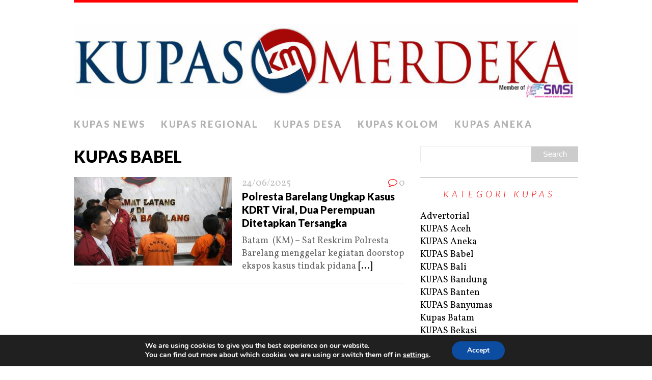

--- FILE ---
content_type: text/html; charset=UTF-8
request_url: https://www.kupasmerdeka.com/category/kupas-sumatera/kupas-babel/
body_size: 18180
content:
<!DOCTYPE html>
<html class="no-js" lang="en-GB">
<head>
<meta charset="UTF-8">
<meta name="viewport" content="width=device-width, initial-scale=1.0">
<link rel="profile" href="http://gmpg.org/xfn/11" />
<title>KUPAS Babel &#8211; KUPAS MERDEKA</title>
<meta name='robots' content='max-image-preview:large' />
	<style>img:is([sizes="auto" i], [sizes^="auto," i]) { contain-intrinsic-size: 3000px 1500px }</style>
	<link rel='dns-prefetch' href='//secure.gravatar.com' />
<link rel='dns-prefetch' href='//stats.wp.com' />
<link rel='dns-prefetch' href='//fonts.googleapis.com' />
<link rel='dns-prefetch' href='//v0.wordpress.com' />
<link rel='dns-prefetch' href='//widgets.wp.com' />
<link rel='dns-prefetch' href='//s0.wp.com' />
<link rel='dns-prefetch' href='//0.gravatar.com' />
<link rel='dns-prefetch' href='//1.gravatar.com' />
<link rel='dns-prefetch' href='//2.gravatar.com' />
<link rel="alternate" type="application/rss+xml" title="KUPAS MERDEKA &raquo; Feed" href="https://www.kupasmerdeka.com/feed/" />
<link rel="alternate" type="application/rss+xml" title="KUPAS MERDEKA &raquo; Comments Feed" href="https://www.kupasmerdeka.com/comments/feed/" />
<link rel="alternate" type="application/rss+xml" title="KUPAS MERDEKA &raquo; KUPAS Babel Category Feed" href="https://www.kupasmerdeka.com/category/kupas-sumatera/kupas-babel/feed/" />
<script type="text/javascript">
/* <![CDATA[ */
window._wpemojiSettings = {"baseUrl":"https:\/\/s.w.org\/images\/core\/emoji\/16.0.1\/72x72\/","ext":".png","svgUrl":"https:\/\/s.w.org\/images\/core\/emoji\/16.0.1\/svg\/","svgExt":".svg","source":{"concatemoji":"https:\/\/www.kupasmerdeka.com\/wp-includes\/js\/wp-emoji-release.min.js?ver=6.8.3"}};
/*! This file is auto-generated */
!function(s,n){var o,i,e;function c(e){try{var t={supportTests:e,timestamp:(new Date).valueOf()};sessionStorage.setItem(o,JSON.stringify(t))}catch(e){}}function p(e,t,n){e.clearRect(0,0,e.canvas.width,e.canvas.height),e.fillText(t,0,0);var t=new Uint32Array(e.getImageData(0,0,e.canvas.width,e.canvas.height).data),a=(e.clearRect(0,0,e.canvas.width,e.canvas.height),e.fillText(n,0,0),new Uint32Array(e.getImageData(0,0,e.canvas.width,e.canvas.height).data));return t.every(function(e,t){return e===a[t]})}function u(e,t){e.clearRect(0,0,e.canvas.width,e.canvas.height),e.fillText(t,0,0);for(var n=e.getImageData(16,16,1,1),a=0;a<n.data.length;a++)if(0!==n.data[a])return!1;return!0}function f(e,t,n,a){switch(t){case"flag":return n(e,"\ud83c\udff3\ufe0f\u200d\u26a7\ufe0f","\ud83c\udff3\ufe0f\u200b\u26a7\ufe0f")?!1:!n(e,"\ud83c\udde8\ud83c\uddf6","\ud83c\udde8\u200b\ud83c\uddf6")&&!n(e,"\ud83c\udff4\udb40\udc67\udb40\udc62\udb40\udc65\udb40\udc6e\udb40\udc67\udb40\udc7f","\ud83c\udff4\u200b\udb40\udc67\u200b\udb40\udc62\u200b\udb40\udc65\u200b\udb40\udc6e\u200b\udb40\udc67\u200b\udb40\udc7f");case"emoji":return!a(e,"\ud83e\udedf")}return!1}function g(e,t,n,a){var r="undefined"!=typeof WorkerGlobalScope&&self instanceof WorkerGlobalScope?new OffscreenCanvas(300,150):s.createElement("canvas"),o=r.getContext("2d",{willReadFrequently:!0}),i=(o.textBaseline="top",o.font="600 32px Arial",{});return e.forEach(function(e){i[e]=t(o,e,n,a)}),i}function t(e){var t=s.createElement("script");t.src=e,t.defer=!0,s.head.appendChild(t)}"undefined"!=typeof Promise&&(o="wpEmojiSettingsSupports",i=["flag","emoji"],n.supports={everything:!0,everythingExceptFlag:!0},e=new Promise(function(e){s.addEventListener("DOMContentLoaded",e,{once:!0})}),new Promise(function(t){var n=function(){try{var e=JSON.parse(sessionStorage.getItem(o));if("object"==typeof e&&"number"==typeof e.timestamp&&(new Date).valueOf()<e.timestamp+604800&&"object"==typeof e.supportTests)return e.supportTests}catch(e){}return null}();if(!n){if("undefined"!=typeof Worker&&"undefined"!=typeof OffscreenCanvas&&"undefined"!=typeof URL&&URL.createObjectURL&&"undefined"!=typeof Blob)try{var e="postMessage("+g.toString()+"("+[JSON.stringify(i),f.toString(),p.toString(),u.toString()].join(",")+"));",a=new Blob([e],{type:"text/javascript"}),r=new Worker(URL.createObjectURL(a),{name:"wpTestEmojiSupports"});return void(r.onmessage=function(e){c(n=e.data),r.terminate(),t(n)})}catch(e){}c(n=g(i,f,p,u))}t(n)}).then(function(e){for(var t in e)n.supports[t]=e[t],n.supports.everything=n.supports.everything&&n.supports[t],"flag"!==t&&(n.supports.everythingExceptFlag=n.supports.everythingExceptFlag&&n.supports[t]);n.supports.everythingExceptFlag=n.supports.everythingExceptFlag&&!n.supports.flag,n.DOMReady=!1,n.readyCallback=function(){n.DOMReady=!0}}).then(function(){return e}).then(function(){var e;n.supports.everything||(n.readyCallback(),(e=n.source||{}).concatemoji?t(e.concatemoji):e.wpemoji&&e.twemoji&&(t(e.twemoji),t(e.wpemoji)))}))}((window,document),window._wpemojiSettings);
/* ]]> */
</script>

<style id='wp-emoji-styles-inline-css' type='text/css'>

	img.wp-smiley, img.emoji {
		display: inline !important;
		border: none !important;
		box-shadow: none !important;
		height: 1em !important;
		width: 1em !important;
		margin: 0 0.07em !important;
		vertical-align: -0.1em !important;
		background: none !important;
		padding: 0 !important;
	}
</style>
<link rel='stylesheet' id='wp-block-library-css' href='https://www.kupasmerdeka.com/wp-includes/css/dist/block-library/style.min.css?ver=6.8.3' type='text/css' media='all' />
<style id='classic-theme-styles-inline-css' type='text/css'>
/*! This file is auto-generated */
.wp-block-button__link{color:#fff;background-color:#32373c;border-radius:9999px;box-shadow:none;text-decoration:none;padding:calc(.667em + 2px) calc(1.333em + 2px);font-size:1.125em}.wp-block-file__button{background:#32373c;color:#fff;text-decoration:none}
</style>
<style id='global-styles-inline-css' type='text/css'>
:root{--wp--preset--aspect-ratio--square: 1;--wp--preset--aspect-ratio--4-3: 4/3;--wp--preset--aspect-ratio--3-4: 3/4;--wp--preset--aspect-ratio--3-2: 3/2;--wp--preset--aspect-ratio--2-3: 2/3;--wp--preset--aspect-ratio--16-9: 16/9;--wp--preset--aspect-ratio--9-16: 9/16;--wp--preset--color--black: #000000;--wp--preset--color--cyan-bluish-gray: #abb8c3;--wp--preset--color--white: #ffffff;--wp--preset--color--pale-pink: #f78da7;--wp--preset--color--vivid-red: #cf2e2e;--wp--preset--color--luminous-vivid-orange: #ff6900;--wp--preset--color--luminous-vivid-amber: #fcb900;--wp--preset--color--light-green-cyan: #7bdcb5;--wp--preset--color--vivid-green-cyan: #00d084;--wp--preset--color--pale-cyan-blue: #8ed1fc;--wp--preset--color--vivid-cyan-blue: #0693e3;--wp--preset--color--vivid-purple: #9b51e0;--wp--preset--gradient--vivid-cyan-blue-to-vivid-purple: linear-gradient(135deg,rgba(6,147,227,1) 0%,rgb(155,81,224) 100%);--wp--preset--gradient--light-green-cyan-to-vivid-green-cyan: linear-gradient(135deg,rgb(122,220,180) 0%,rgb(0,208,130) 100%);--wp--preset--gradient--luminous-vivid-amber-to-luminous-vivid-orange: linear-gradient(135deg,rgba(252,185,0,1) 0%,rgba(255,105,0,1) 100%);--wp--preset--gradient--luminous-vivid-orange-to-vivid-red: linear-gradient(135deg,rgba(255,105,0,1) 0%,rgb(207,46,46) 100%);--wp--preset--gradient--very-light-gray-to-cyan-bluish-gray: linear-gradient(135deg,rgb(238,238,238) 0%,rgb(169,184,195) 100%);--wp--preset--gradient--cool-to-warm-spectrum: linear-gradient(135deg,rgb(74,234,220) 0%,rgb(151,120,209) 20%,rgb(207,42,186) 40%,rgb(238,44,130) 60%,rgb(251,105,98) 80%,rgb(254,248,76) 100%);--wp--preset--gradient--blush-light-purple: linear-gradient(135deg,rgb(255,206,236) 0%,rgb(152,150,240) 100%);--wp--preset--gradient--blush-bordeaux: linear-gradient(135deg,rgb(254,205,165) 0%,rgb(254,45,45) 50%,rgb(107,0,62) 100%);--wp--preset--gradient--luminous-dusk: linear-gradient(135deg,rgb(255,203,112) 0%,rgb(199,81,192) 50%,rgb(65,88,208) 100%);--wp--preset--gradient--pale-ocean: linear-gradient(135deg,rgb(255,245,203) 0%,rgb(182,227,212) 50%,rgb(51,167,181) 100%);--wp--preset--gradient--electric-grass: linear-gradient(135deg,rgb(202,248,128) 0%,rgb(113,206,126) 100%);--wp--preset--gradient--midnight: linear-gradient(135deg,rgb(2,3,129) 0%,rgb(40,116,252) 100%);--wp--preset--font-size--small: 13px;--wp--preset--font-size--medium: 20px;--wp--preset--font-size--large: 36px;--wp--preset--font-size--x-large: 42px;--wp--preset--spacing--20: 0.44rem;--wp--preset--spacing--30: 0.67rem;--wp--preset--spacing--40: 1rem;--wp--preset--spacing--50: 1.5rem;--wp--preset--spacing--60: 2.25rem;--wp--preset--spacing--70: 3.38rem;--wp--preset--spacing--80: 5.06rem;--wp--preset--shadow--natural: 6px 6px 9px rgba(0, 0, 0, 0.2);--wp--preset--shadow--deep: 12px 12px 50px rgba(0, 0, 0, 0.4);--wp--preset--shadow--sharp: 6px 6px 0px rgba(0, 0, 0, 0.2);--wp--preset--shadow--outlined: 6px 6px 0px -3px rgba(255, 255, 255, 1), 6px 6px rgba(0, 0, 0, 1);--wp--preset--shadow--crisp: 6px 6px 0px rgba(0, 0, 0, 1);}:where(.is-layout-flex){gap: 0.5em;}:where(.is-layout-grid){gap: 0.5em;}body .is-layout-flex{display: flex;}.is-layout-flex{flex-wrap: wrap;align-items: center;}.is-layout-flex > :is(*, div){margin: 0;}body .is-layout-grid{display: grid;}.is-layout-grid > :is(*, div){margin: 0;}:where(.wp-block-columns.is-layout-flex){gap: 2em;}:where(.wp-block-columns.is-layout-grid){gap: 2em;}:where(.wp-block-post-template.is-layout-flex){gap: 1.25em;}:where(.wp-block-post-template.is-layout-grid){gap: 1.25em;}.has-black-color{color: var(--wp--preset--color--black) !important;}.has-cyan-bluish-gray-color{color: var(--wp--preset--color--cyan-bluish-gray) !important;}.has-white-color{color: var(--wp--preset--color--white) !important;}.has-pale-pink-color{color: var(--wp--preset--color--pale-pink) !important;}.has-vivid-red-color{color: var(--wp--preset--color--vivid-red) !important;}.has-luminous-vivid-orange-color{color: var(--wp--preset--color--luminous-vivid-orange) !important;}.has-luminous-vivid-amber-color{color: var(--wp--preset--color--luminous-vivid-amber) !important;}.has-light-green-cyan-color{color: var(--wp--preset--color--light-green-cyan) !important;}.has-vivid-green-cyan-color{color: var(--wp--preset--color--vivid-green-cyan) !important;}.has-pale-cyan-blue-color{color: var(--wp--preset--color--pale-cyan-blue) !important;}.has-vivid-cyan-blue-color{color: var(--wp--preset--color--vivid-cyan-blue) !important;}.has-vivid-purple-color{color: var(--wp--preset--color--vivid-purple) !important;}.has-black-background-color{background-color: var(--wp--preset--color--black) !important;}.has-cyan-bluish-gray-background-color{background-color: var(--wp--preset--color--cyan-bluish-gray) !important;}.has-white-background-color{background-color: var(--wp--preset--color--white) !important;}.has-pale-pink-background-color{background-color: var(--wp--preset--color--pale-pink) !important;}.has-vivid-red-background-color{background-color: var(--wp--preset--color--vivid-red) !important;}.has-luminous-vivid-orange-background-color{background-color: var(--wp--preset--color--luminous-vivid-orange) !important;}.has-luminous-vivid-amber-background-color{background-color: var(--wp--preset--color--luminous-vivid-amber) !important;}.has-light-green-cyan-background-color{background-color: var(--wp--preset--color--light-green-cyan) !important;}.has-vivid-green-cyan-background-color{background-color: var(--wp--preset--color--vivid-green-cyan) !important;}.has-pale-cyan-blue-background-color{background-color: var(--wp--preset--color--pale-cyan-blue) !important;}.has-vivid-cyan-blue-background-color{background-color: var(--wp--preset--color--vivid-cyan-blue) !important;}.has-vivid-purple-background-color{background-color: var(--wp--preset--color--vivid-purple) !important;}.has-black-border-color{border-color: var(--wp--preset--color--black) !important;}.has-cyan-bluish-gray-border-color{border-color: var(--wp--preset--color--cyan-bluish-gray) !important;}.has-white-border-color{border-color: var(--wp--preset--color--white) !important;}.has-pale-pink-border-color{border-color: var(--wp--preset--color--pale-pink) !important;}.has-vivid-red-border-color{border-color: var(--wp--preset--color--vivid-red) !important;}.has-luminous-vivid-orange-border-color{border-color: var(--wp--preset--color--luminous-vivid-orange) !important;}.has-luminous-vivid-amber-border-color{border-color: var(--wp--preset--color--luminous-vivid-amber) !important;}.has-light-green-cyan-border-color{border-color: var(--wp--preset--color--light-green-cyan) !important;}.has-vivid-green-cyan-border-color{border-color: var(--wp--preset--color--vivid-green-cyan) !important;}.has-pale-cyan-blue-border-color{border-color: var(--wp--preset--color--pale-cyan-blue) !important;}.has-vivid-cyan-blue-border-color{border-color: var(--wp--preset--color--vivid-cyan-blue) !important;}.has-vivid-purple-border-color{border-color: var(--wp--preset--color--vivid-purple) !important;}.has-vivid-cyan-blue-to-vivid-purple-gradient-background{background: var(--wp--preset--gradient--vivid-cyan-blue-to-vivid-purple) !important;}.has-light-green-cyan-to-vivid-green-cyan-gradient-background{background: var(--wp--preset--gradient--light-green-cyan-to-vivid-green-cyan) !important;}.has-luminous-vivid-amber-to-luminous-vivid-orange-gradient-background{background: var(--wp--preset--gradient--luminous-vivid-amber-to-luminous-vivid-orange) !important;}.has-luminous-vivid-orange-to-vivid-red-gradient-background{background: var(--wp--preset--gradient--luminous-vivid-orange-to-vivid-red) !important;}.has-very-light-gray-to-cyan-bluish-gray-gradient-background{background: var(--wp--preset--gradient--very-light-gray-to-cyan-bluish-gray) !important;}.has-cool-to-warm-spectrum-gradient-background{background: var(--wp--preset--gradient--cool-to-warm-spectrum) !important;}.has-blush-light-purple-gradient-background{background: var(--wp--preset--gradient--blush-light-purple) !important;}.has-blush-bordeaux-gradient-background{background: var(--wp--preset--gradient--blush-bordeaux) !important;}.has-luminous-dusk-gradient-background{background: var(--wp--preset--gradient--luminous-dusk) !important;}.has-pale-ocean-gradient-background{background: var(--wp--preset--gradient--pale-ocean) !important;}.has-electric-grass-gradient-background{background: var(--wp--preset--gradient--electric-grass) !important;}.has-midnight-gradient-background{background: var(--wp--preset--gradient--midnight) !important;}.has-small-font-size{font-size: var(--wp--preset--font-size--small) !important;}.has-medium-font-size{font-size: var(--wp--preset--font-size--medium) !important;}.has-large-font-size{font-size: var(--wp--preset--font-size--large) !important;}.has-x-large-font-size{font-size: var(--wp--preset--font-size--x-large) !important;}
:where(.wp-block-post-template.is-layout-flex){gap: 1.25em;}:where(.wp-block-post-template.is-layout-grid){gap: 1.25em;}
:where(.wp-block-columns.is-layout-flex){gap: 2em;}:where(.wp-block-columns.is-layout-grid){gap: 2em;}
:root :where(.wp-block-pullquote){font-size: 1.5em;line-height: 1.6;}
</style>
<link rel='stylesheet' id='ads-for-wp-front-css-css' href='https://www.kupasmerdeka.com/wp-content/plugins/ads-for-wp/public/assets/css/adsforwp-front.min.css?ver=1.9.34' type='text/css' media='all' />
<link rel='stylesheet' id='mh-font-awesome-css' href='https://www.kupasmerdeka.com/wp-content/themes/mh-purity-lite/includes/font-awesome.min.css' type='text/css' media='all' />
<link rel='stylesheet' id='chld_thm_cfg_parent-css' href='https://www.kupasmerdeka.com/wp-content/themes/mh-purity-lite/style.css?ver=6.8.3' type='text/css' media='all' />
<link rel='stylesheet' id='mh-google-fonts-css' href='https://fonts.googleapis.com/css?family=Lato:300italic,300,400italic,400,900|Vollkorn:400,400italic' type='text/css' media='all' />
<link rel='stylesheet' id='mh-style-css' href='https://www.kupasmerdeka.com/wp-content/themes/mh-purity-lite-child/style.css?ver=1.4.3.1522348755' type='text/css' media='all' />
<link rel='stylesheet' id='jetpack_likes-css' href='https://www.kupasmerdeka.com/wp-content/plugins/jetpack/modules/likes/style.css?ver=15.4' type='text/css' media='all' />
<link rel='stylesheet' id='wptt_front-css' href='https://www.kupasmerdeka.com/wp-content/plugins/wp-twitter-feeds/controller/../css/admin_style.min.css?ver=6.8.3' type='text/css' media='all' />
<style id='jetpack_facebook_likebox-inline-css' type='text/css'>
.widget_facebook_likebox {
	overflow: hidden;
}

</style>
<link rel='stylesheet' id='moove_gdpr_frontend-css' href='https://www.kupasmerdeka.com/wp-content/plugins/gdpr-cookie-compliance/dist/styles/gdpr-main.css?ver=5.0.9' type='text/css' media='all' />
<style id='moove_gdpr_frontend-inline-css' type='text/css'>
#moove_gdpr_cookie_modal,#moove_gdpr_cookie_info_bar,.gdpr_cookie_settings_shortcode_content{font-family:&#039;Nunito&#039;,sans-serif}#moove_gdpr_save_popup_settings_button{background-color:#373737;color:#fff}#moove_gdpr_save_popup_settings_button:hover{background-color:#000}#moove_gdpr_cookie_info_bar .moove-gdpr-info-bar-container .moove-gdpr-info-bar-content a.mgbutton,#moove_gdpr_cookie_info_bar .moove-gdpr-info-bar-container .moove-gdpr-info-bar-content button.mgbutton{background-color:#0C4DA2}#moove_gdpr_cookie_modal .moove-gdpr-modal-content .moove-gdpr-modal-footer-content .moove-gdpr-button-holder a.mgbutton,#moove_gdpr_cookie_modal .moove-gdpr-modal-content .moove-gdpr-modal-footer-content .moove-gdpr-button-holder button.mgbutton,.gdpr_cookie_settings_shortcode_content .gdpr-shr-button.button-green{background-color:#0C4DA2;border-color:#0C4DA2}#moove_gdpr_cookie_modal .moove-gdpr-modal-content .moove-gdpr-modal-footer-content .moove-gdpr-button-holder a.mgbutton:hover,#moove_gdpr_cookie_modal .moove-gdpr-modal-content .moove-gdpr-modal-footer-content .moove-gdpr-button-holder button.mgbutton:hover,.gdpr_cookie_settings_shortcode_content .gdpr-shr-button.button-green:hover{background-color:#fff;color:#0C4DA2}#moove_gdpr_cookie_modal .moove-gdpr-modal-content .moove-gdpr-modal-close i,#moove_gdpr_cookie_modal .moove-gdpr-modal-content .moove-gdpr-modal-close span.gdpr-icon{background-color:#0C4DA2;border:1px solid #0C4DA2}#moove_gdpr_cookie_info_bar span.moove-gdpr-infobar-allow-all.focus-g,#moove_gdpr_cookie_info_bar span.moove-gdpr-infobar-allow-all:focus,#moove_gdpr_cookie_info_bar button.moove-gdpr-infobar-allow-all.focus-g,#moove_gdpr_cookie_info_bar button.moove-gdpr-infobar-allow-all:focus,#moove_gdpr_cookie_info_bar span.moove-gdpr-infobar-reject-btn.focus-g,#moove_gdpr_cookie_info_bar span.moove-gdpr-infobar-reject-btn:focus,#moove_gdpr_cookie_info_bar button.moove-gdpr-infobar-reject-btn.focus-g,#moove_gdpr_cookie_info_bar button.moove-gdpr-infobar-reject-btn:focus,#moove_gdpr_cookie_info_bar span.change-settings-button.focus-g,#moove_gdpr_cookie_info_bar span.change-settings-button:focus,#moove_gdpr_cookie_info_bar button.change-settings-button.focus-g,#moove_gdpr_cookie_info_bar button.change-settings-button:focus{-webkit-box-shadow:0 0 1px 3px #0C4DA2;-moz-box-shadow:0 0 1px 3px #0C4DA2;box-shadow:0 0 1px 3px #0C4DA2}#moove_gdpr_cookie_modal .moove-gdpr-modal-content .moove-gdpr-modal-close i:hover,#moove_gdpr_cookie_modal .moove-gdpr-modal-content .moove-gdpr-modal-close span.gdpr-icon:hover,#moove_gdpr_cookie_info_bar span[data-href]>u.change-settings-button{color:#0C4DA2}#moove_gdpr_cookie_modal .moove-gdpr-modal-content .moove-gdpr-modal-left-content #moove-gdpr-menu li.menu-item-selected a span.gdpr-icon,#moove_gdpr_cookie_modal .moove-gdpr-modal-content .moove-gdpr-modal-left-content #moove-gdpr-menu li.menu-item-selected button span.gdpr-icon{color:inherit}#moove_gdpr_cookie_modal .moove-gdpr-modal-content .moove-gdpr-modal-left-content #moove-gdpr-menu li a span.gdpr-icon,#moove_gdpr_cookie_modal .moove-gdpr-modal-content .moove-gdpr-modal-left-content #moove-gdpr-menu li button span.gdpr-icon{color:inherit}#moove_gdpr_cookie_modal .gdpr-acc-link{line-height:0;font-size:0;color:transparent;position:absolute}#moove_gdpr_cookie_modal .moove-gdpr-modal-content .moove-gdpr-modal-close:hover i,#moove_gdpr_cookie_modal .moove-gdpr-modal-content .moove-gdpr-modal-left-content #moove-gdpr-menu li a,#moove_gdpr_cookie_modal .moove-gdpr-modal-content .moove-gdpr-modal-left-content #moove-gdpr-menu li button,#moove_gdpr_cookie_modal .moove-gdpr-modal-content .moove-gdpr-modal-left-content #moove-gdpr-menu li button i,#moove_gdpr_cookie_modal .moove-gdpr-modal-content .moove-gdpr-modal-left-content #moove-gdpr-menu li a i,#moove_gdpr_cookie_modal .moove-gdpr-modal-content .moove-gdpr-tab-main .moove-gdpr-tab-main-content a:hover,#moove_gdpr_cookie_info_bar.moove-gdpr-dark-scheme .moove-gdpr-info-bar-container .moove-gdpr-info-bar-content a.mgbutton:hover,#moove_gdpr_cookie_info_bar.moove-gdpr-dark-scheme .moove-gdpr-info-bar-container .moove-gdpr-info-bar-content button.mgbutton:hover,#moove_gdpr_cookie_info_bar.moove-gdpr-dark-scheme .moove-gdpr-info-bar-container .moove-gdpr-info-bar-content a:hover,#moove_gdpr_cookie_info_bar.moove-gdpr-dark-scheme .moove-gdpr-info-bar-container .moove-gdpr-info-bar-content button:hover,#moove_gdpr_cookie_info_bar.moove-gdpr-dark-scheme .moove-gdpr-info-bar-container .moove-gdpr-info-bar-content span.change-settings-button:hover,#moove_gdpr_cookie_info_bar.moove-gdpr-dark-scheme .moove-gdpr-info-bar-container .moove-gdpr-info-bar-content button.change-settings-button:hover,#moove_gdpr_cookie_info_bar.moove-gdpr-dark-scheme .moove-gdpr-info-bar-container .moove-gdpr-info-bar-content u.change-settings-button:hover,#moove_gdpr_cookie_info_bar span[data-href]>u.change-settings-button,#moove_gdpr_cookie_info_bar.moove-gdpr-dark-scheme .moove-gdpr-info-bar-container .moove-gdpr-info-bar-content a.mgbutton.focus-g,#moove_gdpr_cookie_info_bar.moove-gdpr-dark-scheme .moove-gdpr-info-bar-container .moove-gdpr-info-bar-content button.mgbutton.focus-g,#moove_gdpr_cookie_info_bar.moove-gdpr-dark-scheme .moove-gdpr-info-bar-container .moove-gdpr-info-bar-content a.focus-g,#moove_gdpr_cookie_info_bar.moove-gdpr-dark-scheme .moove-gdpr-info-bar-container .moove-gdpr-info-bar-content button.focus-g,#moove_gdpr_cookie_info_bar.moove-gdpr-dark-scheme .moove-gdpr-info-bar-container .moove-gdpr-info-bar-content a.mgbutton:focus,#moove_gdpr_cookie_info_bar.moove-gdpr-dark-scheme .moove-gdpr-info-bar-container .moove-gdpr-info-bar-content button.mgbutton:focus,#moove_gdpr_cookie_info_bar.moove-gdpr-dark-scheme .moove-gdpr-info-bar-container .moove-gdpr-info-bar-content a:focus,#moove_gdpr_cookie_info_bar.moove-gdpr-dark-scheme .moove-gdpr-info-bar-container .moove-gdpr-info-bar-content button:focus,#moove_gdpr_cookie_info_bar.moove-gdpr-dark-scheme .moove-gdpr-info-bar-container .moove-gdpr-info-bar-content span.change-settings-button.focus-g,span.change-settings-button:focus,button.change-settings-button.focus-g,button.change-settings-button:focus,#moove_gdpr_cookie_info_bar.moove-gdpr-dark-scheme .moove-gdpr-info-bar-container .moove-gdpr-info-bar-content u.change-settings-button.focus-g,#moove_gdpr_cookie_info_bar.moove-gdpr-dark-scheme .moove-gdpr-info-bar-container .moove-gdpr-info-bar-content u.change-settings-button:focus{color:#0C4DA2}#moove_gdpr_cookie_modal .moove-gdpr-branding.focus-g span,#moove_gdpr_cookie_modal .moove-gdpr-modal-content .moove-gdpr-tab-main a.focus-g,#moove_gdpr_cookie_modal .moove-gdpr-modal-content .moove-gdpr-tab-main .gdpr-cd-details-toggle.focus-g{color:#0C4DA2}#moove_gdpr_cookie_modal.gdpr_lightbox-hide{display:none}
</style>
<script type="text/javascript" src="https://www.kupasmerdeka.com/wp-includes/js/jquery/jquery.min.js?ver=3.7.1" id="jquery-core-js"></script>
<script type="text/javascript" src="https://www.kupasmerdeka.com/wp-includes/js/jquery/jquery-migrate.min.js?ver=3.4.1" id="jquery-migrate-js"></script>
<script type="text/javascript" id="ntb_js_into_anims-js-extra">
/* <![CDATA[ */
var ntb_i_ls = [];
/* ]]> */
</script>
<script type="text/javascript" src="https://www.kupasmerdeka.com/wp-content/themes/mh-purity-lite/js/scripts.js?ver=6.8.3" id="mh-scripts-js"></script>
<link rel="https://api.w.org/" href="https://www.kupasmerdeka.com/wp-json/" /><link rel="alternate" title="JSON" type="application/json" href="https://www.kupasmerdeka.com/wp-json/wp/v2/categories/5977" /><link rel="EditURI" type="application/rsd+xml" title="RSD" href="https://www.kupasmerdeka.com/xmlrpc.php?rsd" />
		<script type="text/javascript">              
				jQuery(document).ready( function($) {    
					if ($('#adsforwp-hidden-block').length == 0 ) {
						$.getScript("https://www.kupasmerdeka.com/front.js");
					}
				});
		</script>
								<script async src="//pagead2.googlesyndication.com/pagead/js/adsbygoogle.js"></script>
					<script>
					(adsbygoogle = window.adsbygoogle || []).push({
					google_ad_client: "ca-pub-5255969984037722",
					enable_page_level_ads: true
					}); 
				</script>
				<meta property="fb:app_id" content="793155277433656"/>
		<!-- GA Google Analytics @ https://m0n.co/ga -->
		<script>
			(function(i,s,o,g,r,a,m){i['GoogleAnalyticsObject']=r;i[r]=i[r]||function(){
			(i[r].q=i[r].q||[]).push(arguments)},i[r].l=1*new Date();a=s.createElement(o),
			m=s.getElementsByTagName(o)[0];a.async=1;a.src=g;m.parentNode.insertBefore(a,m)
			})(window,document,'script','https://www.google-analytics.com/analytics.js','ga');
			ga('create', 'UA-70861312-1', 'auto');
			ga('require', 'displayfeatures');
			ga('require', 'linkid');
			ga('set', 'anonymizeIp', true);
			ga('send', 'pageview');
		</script>

	
        <style>
		@font-face {
        font-family: DroidKufi_Ben;
        src: url(https://www.kupasmerdeka.com/wp-content/plugins/news-ticker-benaceur/font/DroidKufi-Regular.eot);
        src: url(https://www.kupasmerdeka.com/wp-content/plugins/news-ticker-benaceur/font/DroidKufi-Regular.eot?#iefix) format("embedded-opentype"),
        url(https://www.kupasmerdeka.com/wp-content/plugins/news-ticker-benaceur/font/droidkufi-regular.ttf) format("truetype"),
		url(https://www.kupasmerdeka.com/wp-content/plugins/news-ticker-benaceur/font/droidkufi-regular.woff2) format("woff2"),
	    url(https://www.kupasmerdeka.com/wp-content/plugins/news-ticker-benaceur/font/droidkufi-regular.woff) format("woff");
        }
        </style>
		<style>#ntbne_five, #ntbne_five_ie8, #ntbne2, #scroll-ntb {display: none;}</style><style type="text/css">
		

	#ntbne_five {
		margin-left: 0;
	    color:#000000;
	}
	#ntbne_five li {
		list-style: none;
		margin-top:0px;
		display: block;
	}
	.news-ticker-ntb ul a {
	    color:#000000;
		text-decoration: none;
	}
	
	.news-ticker-ntb, #ntbne_five_c {
    	height:44px;
	    line-height:44px;
	}

	#ntbne_five {
    	height:44px;
	}
	#ntbne_five li {
		overflow-y: hidden;
		list-style: none;
		margin-top:0px;
		display: block;
    	height:44px;
	    line-height:44px;
	}
	.news-ticker-ntb {
	    line-height:44px;
	}
	.news-ticker-ntb ul {
		overflow-y: hidden;
	}

    	#ntbne_five {margin-right: 54px;}
	.news-ticker-ntb ul {width:auto !important;}
    
@media only screen and (max-width: 782px) {
	
	    #ntb--title {display:none;}
	
	#ntbne_five {margin-right: 10px;}
	
	#ntbne_five {
    	height:46px;
	}
	#ntbne_five li {
    	height:46px;
	    line-height:46px;
	}
	
	.news-ticker-ntb, #ntbne_five_c {
    	height:46px;
	    line-height:46px;
	}
	   
    #next-button-ntb,#prev-button-ntb {display:none;}
	}

		 .news-ticker-ntb ul a:hover {
		color:#4c4b4b;
		text-decoration: none;
	   -webkit-transition: all 0.5s ease-out;
	   -moz-transition: all 0.5s ease-out;
	   -o-transition: all 0.5s ease-out;
	    transition: all 0.5s ease-out;
	}
@media only screen and (max-width: 782px) { 
    #ntb--title {display:none;}
	
	.news-ticker-ntb ul {
		padding-top: 0px;
		padding-left: 5px;
       }
}

@media only screen and (min-width: 782px) {
	#ntb--title {
        z-index: 2;
		color:#FFFFFF;
		background-color:#CE1031;
    	font-size:14px;
		display:block;
		float:left;
		height:44px;
		text-align:center;
		    	line-height:44px;
		
	

	}
    @-webkit-keyframes pulsateNTB
    {
	0%   { color: #ddd; text-shadow: 0 -1px 0 #000; }
	50%  { color: #fff; text-shadow: 0 -1px 0 #444, 0 0 5px #ffd, 0 0 8px #fff; }
	100% { color: #ddd; text-shadow: 0 -1px 0 #000; }
    }
    @keyframes pulsateNTB
    {
	0%   { color: #ddd; text-shadow: 0 -1px 0 #000; }
	50%  { color: #fff; text-shadow: 0 -1px 0 #444, 0 0 5px #ffd, 0 0 8px #fff; }
	100% { color: #ddd; text-shadow: 0 -1px 0 #000; }
    }
	
}
	.news-ticker-ntb {
	font-family:Verdana, DroidKufi_Ben, Arial;
	font-size:14px;
	font-weight:normal;
	width:100%;
	opacity:1;
	position:relative;
    overflow: hidden;
	}

@media only screen and (min-width: 782px) {
	.news-ticker-ntb {
	line-height:44px;
	}
}

</style>

<style>
	.n_t_ntb_b, .news-ticker-ntb, .news_ticker_ntb_ie8 {
	margin:0px 0px 0px 0px;
	box-sizing: border-box;
    -webkit-box-sizing: border-box;
	border-left:0px solid #CE1031;
	border-right:0px solid #CE1031;
    border-radius:1px;
	text-shadow: none;
    }
	
	#ntbne_five_c, #ntbne_five_c_ie8 {
	border-top:0px solid #CE1031;
	border-bottom:2px solid #CE1031;
    box-sizing: border-box;
    -webkit-box-sizing: border-box;	
	position: relative;
		margin: 0;
	}
	
	.news-ticker-ntb ul, .news_ticker_ntb_ie8 ul {
	padding: 0px;
	margin: 0px;
	}
	
	
	#ntb--title, .n_t_ntb_b-name, #ntb--title_ie8 {
	    font-family:Verdana, DroidKufi_Ben, Arial; 
        box-sizing: border-box;
        -webkit-box-sizing: border-box;	
    	height:44px;
		line-height:42px;
	    margin-top: 0px;
	    	    margin-right: 5px;
	    		margin-left: 0px;
	    border-top:0px solid #FFFFFF;
	    border-bottom:0px solid #FFFFFF;
	    border-left:0px solid #FFFFFF;
	    border-right:0px solid #FFFFFF;
		width: 100px;
	}
	
	.news-ticker-ntb, .news_ticker_ntb_ie8 {
	    		direction:ltr;
	    		text-align:left;
	}

    @media only screen and (min-width: 782px) {
    .news-ticker-ntb, .n_t_ntb_b {letter-spacing: normal;}
	}
	
.ntb_ellip {
  display: block;
  height: 100%;
}

.ntb_ellip-line {
  text-overflow: ellipsis;
  white-space: nowrap;
  word-wrap: normal;
  max-width: 100%;
}

.ntb_ellip,
.ntb_ellip-line {
  position: relative;
  overflow: hidden;
}

    @media only screen and (max-width: 782px) {
		
    	
	#ntbne2 ul, #ntbne_five_c {
		padding-left: 5px;
		}
	
	#ntbne_five, #ntbne2 ul, #ntbne_five_c {
	padding-top: 0px;
	padding-bottom: 0px;
	margin-top: 0px;
	margin-bottom: 0px;
	margin-left: 0px;
	}
	
	.news-ticker-ntb, .ticker-content, .n_t_ntb_b {
	font-size:15px;
	}
		}

	    .news-ticker-ntb ul {
	margin-top: 0px; 
	margin-bottom: 0px;
	}
	
		
		
	#next-button-ntb:before,#next-button-ntb_ie8:before {content: "\003E";}
	#prev-button-ntb:before,#prev-button-ntb_ie8:before {content: "\003C";}
    	
		
	#next-button-ntb:before, #next-button-ntb_ie8:before, #prev-button-ntb:before, #prev-button-ntb_ie8:before {
	font-family: Verdana, Tahoma;	
	font-weight: normal;
	}
	
    #next-button-ntb, #prev-button-ntb, #next-button-ntb_ie8, #prev-button-ntb_ie8 {
    position:absolute;
	z-index: 99;
    cursor:pointer;
    -webkit-transition: opacity 1s ease-in-out;
    -moz-transition: opacity 0.3s ease-in-out;
    -ms-transition: opacity 0.3s ease-in-out;
    -o-transition: opacity 0.3s ease-in-out;
    transition: opacity 0.3s ease-in-out; 
	filter: alpha(opacity=70);
    opacity: 0.7;
	top:0px;
	margin-top:0px;
    font-size:26px;
	color:#8F8F8F;
	}
	
	#next-button-ntb, #next-button-ntb_ie8 {right: 10px;} #prev-button-ntb, #prev-button-ntb_ie8 {right: 34px;}	
    #next-button-ntb:hover, #prev-button-ntb:hover, #next-button-ntb_ie8:hover, #prev-button-ntb_ie8:hover {
    filter: alpha(opacity=100);
    opacity: 1;
	}
	
	.n_t_ntb_b a, .news-ticker-ntb a, .news_ticker_ntb_ie8 a, .ntb_ellip {
	font-family:Verdana, DroidKufi_Ben, Arial; 
	text-decoration:none; 
	}
	
    .news-ticker-ntb, .news_ticker_ntb_ie8, .n_t_ntb_b a, .news-ticker-ntb a, .news_ticker_ntb_ie8 a, #ntb--title, .n_t_ntb_b-name, #ntb--title_ie8 {
	font-weight:normal;
	}

    .n_t_ntb_b, .news-ticker-ntb {background-color:#F9F7F3;}   
	#ntbne_five li, #ntbne_five_ie8 li, #ntbne_five, #ntbne_five_ie8 {
    	height:43px;
		line-height:43px;
	}
	#next-button-ntb, #prev-button-ntb, #prev-button-ntb_ie8 {
		line-height:41px;
	}
	    @media only screen and (max-width: 782px) {
		
	#ntbne_five li, #ntbne_five {
    	height:45px;
		line-height:45px;
	}
	#next-button-ntb, #prev-button-ntb {
		line-height:43px;
	}
	
	}
    	.n_t_ntb_b a, .news-ticker-ntb a, .news_ticker_ntb_ie8 a {
		display:block !important;
		border: none;
	}
</style>



<!--[if lt IE 9]>
<style>
    .n_t_ntb_b, .news-ticker-ntb, #next-button-ntb_ie8,#prev-button-ntb_ie8 {display:none;}

		

	#ntbne_five_ie8 {
		margin-left: 0;
		display:block;
	    color:#bebebe;
	}
	#ntbne_five_ie8 li {
		list-style: none;
		margin-top:0px;
		display: block;
	}
	.news_ticker_ntb_ie8 ul a {
	    color:#000000;
		text-decoration: none;
	}
	
	.news_ticker_ntb_ie8, #ntbne_five_ie8_c {
    	height:44px;
	    line-height:44px;
	}

	#ntbne_five_ie8 {
    	height:44px;
	}
	#ntbne_five_ie8 li {
		overflow-y: hidden;
		list-style: none;
		margin-top:0px;
		display: block;
    	height:44px;
	    line-height:44px;
	}
	.news_ticker_ntb_ie8 {
	    line-height:44px;
	}
	.news_ticker_ntb_ie8 ul {
		overflow-y: hidden;
	}

	.news_ticker_ntb_ie8 ul a:hover {
		color:#4c4b4b;
		text-decoration: none;
	   -webkit-transition: all 0.5s ease-out;
	   -moz-transition: all 0.5s ease-out;
	   -o-transition: all 0.5s ease-out;
	    transition: all 0.5s ease-out;
	}

	#ntb--title_ie8 {
        z-index: 2;
		color:#FFFFFF;
		background-color:#CE1031;
    	font-size:14px;
		display:block;
		float:left;
		height:44px;
		text-align:center;
		    	line-height:44px;
		
	

	}
    @-webkit-keyframes pulsateNTB
    {
	0%   { color: #ddd; text-shadow: 0 -1px 0 #000; }
	50%  { color: #fff; text-shadow: 0 -1px 0 #444, 0 0 5px #ffd, 0 0 8px #fff; }
	100% { color: #ddd; text-shadow: 0 -1px 0 #000; }
    }
    @keyframes pulsateNTB
    {
	0%   { color: #ddd; text-shadow: 0 -1px 0 #000; }
	50%  { color: #fff; text-shadow: 0 -1px 0 #444, 0 0 5px #ffd, 0 0 8px #fff; }
	100% { color: #ddd; text-shadow: 0 -1px 0 #000; }
    }
	
	.news_ticker_ntb_ie8 {
	font-family:Verdana, DroidKufi_Ben, Arial;
	font-size:14px;
	font-weight:normal;
	width:100%;
	opacity:1;
	position:relative;
    overflow: hidden;
	}
	
    .news_ticker_ntb_ie8 ul {
	margin-top: 0px; 
	margin-bottom: 0px;
	}
	
	.ntbne_old_browser_ie8 {
	padding:0 6px;
	background: yellow;	
	color: red;	
	}
	
</style>

<div class="news_ticker_ntb_ie8">
		 	 
		 <span id="ntb--title_ie8">Latest news</span>
		 				<a title="next" href="#"><div id="next-button-ntb_ie8"></div></a>
				<a title="prev" href="#"><div id="prev-button-ntb_ie8"></div></a>
							
					
				<ul id="ntbne_five_ie8" >
				<li><a href="#" title="">
                <p class="ntbne_old_browser_ie8">Your browser is an old version, that's not compatible with this news ticker, update it!</p>
				</a></li>                </ul>
</div>

<![endif]-->
<style>#ntbne_five, #ntbne_five_ie8, #scroll-ntb {display: inherit;}</style>	<style>img#wpstats{display:none}</style>
		<!--[if lt IE 9]>
<script src="https://www.kupasmerdeka.com/wp-content/themes/mh-purity-lite/js/css3-mediaqueries.js"></script>
<![endif]-->
      <meta name="onesignal" content="wordpress-plugin"/>
            <script>

      window.OneSignalDeferred = window.OneSignalDeferred || [];

      OneSignalDeferred.push(function(OneSignal) {
        var oneSignal_options = {};
        window._oneSignalInitOptions = oneSignal_options;

        oneSignal_options['serviceWorkerParam'] = { scope: '/' };
oneSignal_options['serviceWorkerPath'] = 'OneSignalSDKWorker.js.php';

        OneSignal.Notifications.setDefaultUrl("https://www.kupasmerdeka.com");

        oneSignal_options['wordpress'] = true;
oneSignal_options['appId'] = '67dde801-f865-4d25-ae75-4e77a93e2bfd';
oneSignal_options['allowLocalhostAsSecureOrigin'] = true;
oneSignal_options['welcomeNotification'] = { };
oneSignal_options['welcomeNotification']['title'] = "";
oneSignal_options['welcomeNotification']['message'] = "Terima kasih! Anda akan menerima notifikasi dari KUPAS Merdeka";
oneSignal_options['path'] = "https://www.kupasmerdeka.com/wp-content/plugins/onesignal-free-web-push-notifications/sdk_files/";
oneSignal_options['promptOptions'] = { };
oneSignal_options['promptOptions']['actionMessage'] = "KupasMerdeka.com ingin mengirimkan notifikasi";
oneSignal_options['promptOptions']['acceptButtonText'] = "Silahkan";
oneSignal_options['promptOptions']['cancelButtonText'] = "Tidak Sekarang";
oneSignal_options['promptOptions']['autoAcceptTitle'] = "Perbolehkan Otomatis";
oneSignal_options['notifyButton'] = { };
oneSignal_options['notifyButton']['enable'] = true;
oneSignal_options['notifyButton']['position'] = 'bottom-right';
oneSignal_options['notifyButton']['theme'] = 'default';
oneSignal_options['notifyButton']['size'] = 'medium';
oneSignal_options['notifyButton']['showCredit'] = true;
oneSignal_options['notifyButton']['text'] = {};
              OneSignal.init(window._oneSignalInitOptions);
              OneSignal.Slidedown.promptPush()      });

      function documentInitOneSignal() {
        var oneSignal_elements = document.getElementsByClassName("OneSignal-prompt");

        var oneSignalLinkClickHandler = function(event) { OneSignal.Notifications.requestPermission(); event.preventDefault(); };        for(var i = 0; i < oneSignal_elements.length; i++)
          oneSignal_elements[i].addEventListener('click', oneSignalLinkClickHandler, false);
      }

      if (document.readyState === 'complete') {
           documentInitOneSignal();
      }
      else {
           window.addEventListener("load", function(event){
               documentInitOneSignal();
          });
      }
    </script>

<!-- Jetpack Open Graph Tags -->
<meta property="og:type" content="website" />
<meta property="og:title" content="KUPAS Babel &#8211; KUPAS MERDEKA" />
<meta property="og:url" content="https://www.kupasmerdeka.com/category/kupas-sumatera/kupas-babel/" />
<meta property="og:site_name" content="KUPAS MERDEKA" />
<meta property="og:image" content="https://www.kupasmerdeka.com/wp-content/uploads/2017/04/cropped-logo-km-2017-v1.png" />
<meta property="og:image:width" content="512" />
<meta property="og:image:height" content="512" />
<meta property="og:image:alt" content="" />
<meta property="og:locale" content="en_GB" />

<!-- End Jetpack Open Graph Tags -->
<style></style><link rel="icon" href="https://www.kupasmerdeka.com/wp-content/uploads/2017/04/cropped-logo-km-2017-v1-32x32.png" sizes="32x32" />
<link rel="icon" href="https://www.kupasmerdeka.com/wp-content/uploads/2017/04/cropped-logo-km-2017-v1-192x192.png" sizes="192x192" />
<link rel="apple-touch-icon" href="https://www.kupasmerdeka.com/wp-content/uploads/2017/04/cropped-logo-km-2017-v1-180x180.png" />
<meta name="msapplication-TileImage" content="https://www.kupasmerdeka.com/wp-content/uploads/2017/04/cropped-logo-km-2017-v1-270x270.png" />
<script async src="//pagead2.googlesyndication.com/pagead/js/adsbygoogle.js"></script>
<script>
     (adsbygoogle = window.adsbygoogle || []).push({
          google_ad_client: "ca-pub-5255969984037722",
          enable_page_level_ads: true
     });
</script>
</head>
<body class="archive category category-kupas-babel category-5977 wp-theme-mh-purity-lite wp-child-theme-mh-purity-lite-child">
<div class="container">
<header class="header-wrap">
	<a href="https://www.kupasmerdeka.com/" title="KUPAS MERDEKA" rel="home">
<div class="logo-wrap" role="banner">
<img class="header-image" src="https://www.kupasmerdeka.com/wp-content/uploads/2021/05/cropped-KM-logo-New2021.jpg" height="149" width="1008" alt="KUPAS MERDEKA" />
</div>
</a>
	<nav class="main-nav mh-clearfix">
		<div class="menu-main-container"><ul id="menu-main" class="menu"><li id="menu-item-4" class="menu-item menu-item-type-custom menu-item-object-custom menu-item-has-children menu-item-4"><a href="#">KUPAS News</a>
<ul class="sub-menu">
	<li id="menu-item-1117" class="menu-item menu-item-type-taxonomy menu-item-object-category menu-item-1117"><a href="https://www.kupasmerdeka.com/category/kupas-dunia/">KUPAS Dunia</a></li>
	<li id="menu-item-64" class="menu-item menu-item-type-taxonomy menu-item-object-category menu-item-64"><a href="https://www.kupasmerdeka.com/category/kupas-nasional/">KUPAS Nasional</a></li>
	<li id="menu-item-2366" class="menu-item menu-item-type-taxonomy menu-item-object-category menu-item-2366"><a href="https://www.kupasmerdeka.com/category/kupas-peristiwa/">KUPAS Peristiwa</a></li>
	<li id="menu-item-640" class="menu-item menu-item-type-taxonomy menu-item-object-category menu-item-640"><a href="https://www.kupasmerdeka.com/category/kupas-kasus/">KUPAS Kasus</a></li>
	<li id="menu-item-641" class="menu-item menu-item-type-taxonomy menu-item-object-category menu-item-641"><a href="https://www.kupasmerdeka.com/category/kupas-politik/">KUPAS Politik</a></li>
	<li id="menu-item-2561" class="menu-item menu-item-type-taxonomy menu-item-object-category menu-item-2561"><a href="https://www.kupasmerdeka.com/category/kupas-pemerintahan/">KUPAS Pemerintahan</a></li>
	<li id="menu-item-642" class="menu-item menu-item-type-taxonomy menu-item-object-category menu-item-642"><a href="https://www.kupasmerdeka.com/category/kupas-ekonomi/">KUPAS Ekonomi</a></li>
	<li id="menu-item-65" class="menu-item menu-item-type-taxonomy menu-item-object-category menu-item-65"><a href="https://www.kupasmerdeka.com/category/kupas-pendidikan/">KUPAS Pendidikan</a></li>
	<li id="menu-item-1664" class="menu-item menu-item-type-taxonomy menu-item-object-category menu-item-1664"><a href="https://www.kupasmerdeka.com/category/kupas-kebudayaan/">KUPAS Kebudayaan</a></li>
	<li id="menu-item-67" class="menu-item menu-item-type-taxonomy menu-item-object-category menu-item-67"><a href="https://www.kupasmerdeka.com/category/kupas-olahraga/">KUPAS Olahraga</a></li>
</ul>
</li>
<li id="menu-item-1663" class="menu-item menu-item-type-custom menu-item-object-custom menu-item-has-children menu-item-1663"><a href="#">KUPAS Regional</a>
<ul class="sub-menu">
	<li id="menu-item-1659" class="menu-item menu-item-type-taxonomy menu-item-object-category menu-item-1659"><a href="https://www.kupasmerdeka.com/category/kupas-banten/">KUPAS Banten</a></li>
	<li id="menu-item-38687" class="menu-item menu-item-type-taxonomy menu-item-object-category menu-item-38687"><a href="https://www.kupasmerdeka.com/category/kupas-sumatera/kupas-bengkulu/">KUPAS Bengkulu</a></li>
	<li id="menu-item-1661" class="menu-item menu-item-type-taxonomy menu-item-object-category menu-item-1661"><a href="https://www.kupasmerdeka.com/category/kupas-jabar/">KUPAS Jabar</a></li>
	<li id="menu-item-6970" class="menu-item menu-item-type-taxonomy menu-item-object-category menu-item-6970"><a href="https://www.kupasmerdeka.com/category/kupas-jawa-jogja/">KUPAS Jawa-Jogja</a></li>
	<li id="menu-item-6973" class="menu-item menu-item-type-taxonomy menu-item-object-category menu-item-6973"><a href="https://www.kupasmerdeka.com/category/kupas-metro/">KUPAS Metro</a></li>
	<li id="menu-item-24044" class="menu-item menu-item-type-taxonomy menu-item-object-category menu-item-24044"><a href="https://www.kupasmerdeka.com/category/kupas-sumatera/kupas-riau/">KUPAS Riau</a></li>
	<li id="menu-item-38688" class="menu-item menu-item-type-taxonomy menu-item-object-category menu-item-38688"><a href="https://www.kupasmerdeka.com/category/kupas-sumatera/kupas-sumbar/">KUPAS Sumbar</a></li>
	<li id="menu-item-24046" class="menu-item menu-item-type-taxonomy menu-item-object-category menu-item-24046"><a href="https://www.kupasmerdeka.com/category/kupas-sumatera/kupas-sumut/">KUPAS Sumut</a></li>
</ul>
</li>
<li id="menu-item-644" class="menu-item menu-item-type-taxonomy menu-item-object-category menu-item-644"><a href="https://www.kupasmerdeka.com/category/kupas-desa/">KUPAS Desa</a></li>
<li id="menu-item-68" class="menu-item menu-item-type-taxonomy menu-item-object-category menu-item-68"><a href="https://www.kupasmerdeka.com/category/kolom/">KUPAS Kolom</a></li>
<li id="menu-item-1935" class="menu-item menu-item-type-taxonomy menu-item-object-category menu-item-has-children menu-item-1935"><a href="https://www.kupasmerdeka.com/category/kupas-aneka/">KUPAS Aneka</a>
<ul class="sub-menu">
	<li id="menu-item-2548" class="menu-item menu-item-type-taxonomy menu-item-object-category menu-item-2548"><a href="https://www.kupasmerdeka.com/category/kupas-profil/">KUPAS Profil</a></li>
	<li id="menu-item-2549" class="menu-item menu-item-type-taxonomy menu-item-object-category menu-item-2549"><a href="https://www.kupasmerdeka.com/category/kupas-seleb/">KUPAS Seleb</a></li>
	<li id="menu-item-2365" class="menu-item menu-item-type-taxonomy menu-item-object-category menu-item-2365"><a href="https://www.kupasmerdeka.com/category/kupas-kesehatan/">KUPAS Kesehatan</a></li>
	<li id="menu-item-1665" class="menu-item menu-item-type-taxonomy menu-item-object-category menu-item-1665"><a href="https://www.kupasmerdeka.com/category/kupas-tekno/">KUPAS Tekno</a></li>
	<li id="menu-item-18953" class="menu-item menu-item-type-taxonomy menu-item-object-category menu-item-18953"><a href="https://www.kupasmerdeka.com/category/kupas-kiat/">KUPAS Kiat</a></li>
</ul>
</li>
</ul></div>	</nav>
</header><div class="wrapper mh-clearfix">
	<div class="content left">
		<header class="post-header">
<h1 class="entry-title">KUPAS Babel</h1>
</header>
				<article class="post-82463 post type-post status-publish format-standard has-post-thumbnail hentry category-kupas-babel category-kupas-berita category-kupas-sumatera tag-polres-barelang-ya">
	<div class="loop-wrap mh-clearfix">
		<div class="loop-thumb">
			<a href="https://www.kupasmerdeka.com/2025/06/polresta-barelang-ungkap-kasus-kdrt-viral-dua-perempuan-ditetapkan-tersangka/">
				<img width="310" height="174" src="https://www.kupasmerdeka.com/wp-content/uploads/2025/06/IMG-20250624-WA0010-310x174.jpg" class="attachment-featured size-featured wp-post-image" alt="" decoding="async" fetchpriority="high" data-attachment-id="82464" data-permalink="https://www.kupasmerdeka.com/2025/06/polresta-barelang-ungkap-kasus-kdrt-viral-dua-perempuan-ditetapkan-tersangka/img-20250624-wa0010/" data-orig-file="https://www.kupasmerdeka.com/wp-content/uploads/2025/06/IMG-20250624-WA0010.jpg" data-orig-size="1600,1066" data-comments-opened="1" data-image-meta="{&quot;aperture&quot;:&quot;0&quot;,&quot;credit&quot;:&quot;&quot;,&quot;camera&quot;:&quot;&quot;,&quot;caption&quot;:&quot;&quot;,&quot;created_timestamp&quot;:&quot;0&quot;,&quot;copyright&quot;:&quot;&quot;,&quot;focal_length&quot;:&quot;0&quot;,&quot;iso&quot;:&quot;0&quot;,&quot;shutter_speed&quot;:&quot;0&quot;,&quot;title&quot;:&quot;&quot;,&quot;orientation&quot;:&quot;0&quot;}" data-image-title="IMG-20250624-WA0010" data-image-description="" data-image-caption="" data-medium-file="https://www.kupasmerdeka.com/wp-content/uploads/2025/06/IMG-20250624-WA0010-600x400.jpg" data-large-file="https://www.kupasmerdeka.com/wp-content/uploads/2025/06/IMG-20250624-WA0010-1024x682.jpg" />			</a>
		</div>
		<header class="loop-data">
			<div class="loop-meta">
				<span class="loop-date"><a href="https://www.kupasmerdeka.com/2025/06/polresta-barelang-ungkap-kasus-kdrt-viral-dua-perempuan-ditetapkan-tersangka/" rel="bookmark">24/06/2025</a></span>
				<span class="loop-comments"><i class="fa fa-comment-o"></i>0</span>
			</div>
			<h3 class="loop-title"><a href="https://www.kupasmerdeka.com/2025/06/polresta-barelang-ungkap-kasus-kdrt-viral-dua-perempuan-ditetapkan-tersangka/" rel="bookmark">Polresta Barelang Ungkap Kasus KDRT Viral, Dua Perempuan Ditetapkan Tersangka</a></h3>
		</header>
		<div class="mh-excerpt">Batam  (KM) &#8211; Sat Reskrim Polresta Barelang menggelar kegiatan doorstop ekspos kasus tindak pidana <a href="https://www.kupasmerdeka.com/2025/06/polresta-barelang-ungkap-kasus-kdrt-viral-dua-perempuan-ditetapkan-tersangka/" title="Polresta Barelang Ungkap Kasus KDRT Viral, Dua Perempuan Ditetapkan Tersangka">[...]</a></div>
	</div>
</article><div class='code-block code-block-7' style='margin: 8px 0; clear: both;'>
<script async src="//pagead2.googlesyndication.com/pagead/js/adsbygoogle.js"></script>
<ins class="adsbygoogle"
     style="display:block"
     data-ad-format="fluid"
     data-ad-layout="image-middle"
     data-ad-layout-key="-dv+3q+3j-j3+xy"
     data-ad-client="ca-pub-5255969984037722"
     data-ad-slot="9407784373"></ins>
<script>
     (adsbygoogle = window.adsbygoogle || []).push({});
</script></div>
<article class="post-76204 post type-post status-publish format-standard has-post-thumbnail hentry category-kupas-babel category-kupas-berita tag-koperasi tag-koperasi-bina-tani-sejahtera">
	<div class="loop-wrap mh-clearfix">
		<div class="loop-thumb">
			<a href="https://www.kupasmerdeka.com/2024/10/koperasi-bina-tani-sejahtera-tandatangani-kerjasama-dengan-pt-sawindo-kencana/">
				<img width="310" height="174" src="https://www.kupasmerdeka.com/wp-content/uploads/2024/10/IMG-20241031-WA0351-310x174.jpg" class="attachment-featured size-featured wp-post-image" alt="" decoding="async" data-attachment-id="76205" data-permalink="https://www.kupasmerdeka.com/2024/10/koperasi-bina-tani-sejahtera-tandatangani-kerjasama-dengan-pt-sawindo-kencana/img-20241031-wa0351/" data-orig-file="https://www.kupasmerdeka.com/wp-content/uploads/2024/10/IMG-20241031-WA0351.jpg" data-orig-size="1280,960" data-comments-opened="1" data-image-meta="{&quot;aperture&quot;:&quot;0&quot;,&quot;credit&quot;:&quot;&quot;,&quot;camera&quot;:&quot;&quot;,&quot;caption&quot;:&quot;&quot;,&quot;created_timestamp&quot;:&quot;0&quot;,&quot;copyright&quot;:&quot;&quot;,&quot;focal_length&quot;:&quot;0&quot;,&quot;iso&quot;:&quot;0&quot;,&quot;shutter_speed&quot;:&quot;0&quot;,&quot;title&quot;:&quot;&quot;,&quot;orientation&quot;:&quot;0&quot;}" data-image-title="IMG-20241031-WA0351" data-image-description="" data-image-caption="" data-medium-file="https://www.kupasmerdeka.com/wp-content/uploads/2024/10/IMG-20241031-WA0351-600x450.jpg" data-large-file="https://www.kupasmerdeka.com/wp-content/uploads/2024/10/IMG-20241031-WA0351-1024x768.jpg" />			</a>
		</div>
		<header class="loop-data">
			<div class="loop-meta">
				<span class="loop-date"><a href="https://www.kupasmerdeka.com/2024/10/koperasi-bina-tani-sejahtera-tandatangani-kerjasama-dengan-pt-sawindo-kencana/" rel="bookmark">31/10/2024</a></span>
				<span class="loop-comments"><i class="fa fa-comment-o"></i>0</span>
			</div>
			<h3 class="loop-title"><a href="https://www.kupasmerdeka.com/2024/10/koperasi-bina-tani-sejahtera-tandatangani-kerjasama-dengan-pt-sawindo-kencana/" rel="bookmark">Koperasi Bina Tani Sejahtera Tandatangani Kerjasama Dengan PT. Sawindo Kencana</a></h3>
		</header>
		<div class="mh-excerpt">BANGKA BARAT (KM) &#8211; Penandatanganan perjanjian kerja sama dalam rangka pembangunan replating kebun <a href="https://www.kupasmerdeka.com/2024/10/koperasi-bina-tani-sejahtera-tandatangani-kerjasama-dengan-pt-sawindo-kencana/" title="Koperasi Bina Tani Sejahtera Tandatangani Kerjasama Dengan PT. Sawindo Kencana">[...]</a></div>
	</div>
</article><div class='code-block code-block-7' style='margin: 8px 0; clear: both;'>
<script async src="//pagead2.googlesyndication.com/pagead/js/adsbygoogle.js"></script>
<ins class="adsbygoogle"
     style="display:block"
     data-ad-format="fluid"
     data-ad-layout="image-middle"
     data-ad-layout-key="-dv+3q+3j-j3+xy"
     data-ad-client="ca-pub-5255969984037722"
     data-ad-slot="9407784373"></ins>
<script>
     (adsbygoogle = window.adsbygoogle || []).push({});
</script></div>
<article class="post-75529 post type-post status-publish format-standard has-post-thumbnail hentry category-kupas-babel category-kupas-banten category-kupas-depok category-kupas-fokus category-kupas-pers category-kupas-serang tag-bupati-serang tag-cabup-serang tag-pilkada-2024 tag-pilkada-serang">
	<div class="loop-wrap mh-clearfix">
		<div class="loop-thumb">
			<a href="https://www.kupasmerdeka.com/2024/10/hut-ke-498-kabupaten-seran9-andika-hazrumy-selangkah-lagi-menuju-daerah-maju/">
				<img width="310" height="174" src="https://www.kupasmerdeka.com/wp-content/uploads/2024/10/IMG-20241009-WA0022-310x174.jpg" class="attachment-featured size-featured wp-post-image" alt="" decoding="async" data-attachment-id="75536" data-permalink="https://www.kupasmerdeka.com/2024/10/hut-ke-498-kabupaten-seran9-andika-hazrumy-selangkah-lagi-menuju-daerah-maju/img-20241009-wa0022/" data-orig-file="https://www.kupasmerdeka.com/wp-content/uploads/2024/10/IMG-20241009-WA0022.jpg" data-orig-size="1280,852" data-comments-opened="1" data-image-meta="{&quot;aperture&quot;:&quot;0&quot;,&quot;credit&quot;:&quot;&quot;,&quot;camera&quot;:&quot;&quot;,&quot;caption&quot;:&quot;&quot;,&quot;created_timestamp&quot;:&quot;0&quot;,&quot;copyright&quot;:&quot;&quot;,&quot;focal_length&quot;:&quot;0&quot;,&quot;iso&quot;:&quot;0&quot;,&quot;shutter_speed&quot;:&quot;0&quot;,&quot;title&quot;:&quot;&quot;,&quot;orientation&quot;:&quot;0&quot;}" data-image-title="IMG-20241009-WA0022" data-image-description="" data-image-caption="" data-medium-file="https://www.kupasmerdeka.com/wp-content/uploads/2024/10/IMG-20241009-WA0022-600x399.jpg" data-large-file="https://www.kupasmerdeka.com/wp-content/uploads/2024/10/IMG-20241009-WA0022-1024x682.jpg" />			</a>
		</div>
		<header class="loop-data">
			<div class="loop-meta">
				<span class="loop-date"><a href="https://www.kupasmerdeka.com/2024/10/hut-ke-498-kabupaten-seran9-andika-hazrumy-selangkah-lagi-menuju-daerah-maju/" rel="bookmark">08/10/2024</a></span>
				<span class="loop-comments"><i class="fa fa-comment-o"></i>0</span>
			</div>
			<h3 class="loop-title"><a href="https://www.kupasmerdeka.com/2024/10/hut-ke-498-kabupaten-seran9-andika-hazrumy-selangkah-lagi-menuju-daerah-maju/" rel="bookmark">HUT Ke-498 Kabupaten Serang, Andika Hazrumy: Selangkah Lagi Menuju Daerah Maju</a></h3>
		</header>
		<div class="mh-excerpt">SERANG &#8211; Calon Bupati Serang Andika Hazrumy secara khusus mengucapkan selamat atas diperingatinya Hari <a href="https://www.kupasmerdeka.com/2024/10/hut-ke-498-kabupaten-seran9-andika-hazrumy-selangkah-lagi-menuju-daerah-maju/" title="HUT Ke-498 Kabupaten Serang, Andika Hazrumy: Selangkah Lagi Menuju Daerah Maju">[...]</a></div>
	</div>
</article><div class='code-block code-block-7' style='margin: 8px 0; clear: both;'>
<script async src="//pagead2.googlesyndication.com/pagead/js/adsbygoogle.js"></script>
<ins class="adsbygoogle"
     style="display:block"
     data-ad-format="fluid"
     data-ad-layout="image-middle"
     data-ad-layout-key="-dv+3q+3j-j3+xy"
     data-ad-client="ca-pub-5255969984037722"
     data-ad-slot="9407784373"></ins>
<script>
     (adsbygoogle = window.adsbygoogle || []).push({});
</script></div>
<article class="post-75473 post type-post status-publish format-standard has-post-thumbnail hentry category-kupas-babel category-kupas-berita category-kupas-hukum category-kupas-sumatera tag-disdik-pangkalpinang tag-honorer tag-suap tag-uknom-dinas-pendidikan">
	<div class="loop-wrap mh-clearfix">
		<div class="loop-thumb">
			<a href="https://www.kupasmerdeka.com/2024/10/demi-menjadi-tenaga-honorer-dinas-pendidikan-kota-pangkalpinang-nv-rela-bayar-puluhan-juta-rupiah/">
				<img width="310" height="174" src="https://www.kupasmerdeka.com/wp-content/uploads/2024/10/455b7174-b770-44ff-af7a-1335fb8aefcb-310x174.jpg" class="attachment-featured size-featured wp-post-image" alt="" decoding="async" loading="lazy" data-attachment-id="75474" data-permalink="https://www.kupasmerdeka.com/2024/10/demi-menjadi-tenaga-honorer-dinas-pendidikan-kota-pangkalpinang-nv-rela-bayar-puluhan-juta-rupiah/455b7174-b770-44ff-af7a-1335fb8aefcb/" data-orig-file="https://www.kupasmerdeka.com/wp-content/uploads/2024/10/455b7174-b770-44ff-af7a-1335fb8aefcb.jpg" data-orig-size="623,344" data-comments-opened="1" data-image-meta="{&quot;aperture&quot;:&quot;0&quot;,&quot;credit&quot;:&quot;&quot;,&quot;camera&quot;:&quot;&quot;,&quot;caption&quot;:&quot;&quot;,&quot;created_timestamp&quot;:&quot;0&quot;,&quot;copyright&quot;:&quot;&quot;,&quot;focal_length&quot;:&quot;0&quot;,&quot;iso&quot;:&quot;0&quot;,&quot;shutter_speed&quot;:&quot;0&quot;,&quot;title&quot;:&quot;&quot;,&quot;orientation&quot;:&quot;0&quot;}" data-image-title="455b7174-b770-44ff-af7a-1335fb8aefcb" data-image-description="" data-image-caption="&lt;p&gt;Bukti bayar &lt;/p&gt;
" data-medium-file="https://www.kupasmerdeka.com/wp-content/uploads/2024/10/455b7174-b770-44ff-af7a-1335fb8aefcb-600x331.jpg" data-large-file="https://www.kupasmerdeka.com/wp-content/uploads/2024/10/455b7174-b770-44ff-af7a-1335fb8aefcb.jpg" />			</a>
		</div>
		<header class="loop-data">
			<div class="loop-meta">
				<span class="loop-date"><a href="https://www.kupasmerdeka.com/2024/10/demi-menjadi-tenaga-honorer-dinas-pendidikan-kota-pangkalpinang-nv-rela-bayar-puluhan-juta-rupiah/" rel="bookmark">05/10/2024</a></span>
				<span class="loop-comments"><i class="fa fa-comment-o"></i>1</span>
			</div>
			<h3 class="loop-title"><a href="https://www.kupasmerdeka.com/2024/10/demi-menjadi-tenaga-honorer-dinas-pendidikan-kota-pangkalpinang-nv-rela-bayar-puluhan-juta-rupiah/" rel="bookmark">Demi Menjadi Tenaga Honorer Dinas Pendidikan Kota Pangkalpinang, NV Rela Bayar Puluhan Juta Rupiah</a></h3>
		</header>
		<div class="mh-excerpt">PANGKALPINANG (KM) &#8211; Hanya untuk menyandang status tenaga honorer di Dinas Pendidikan Kota <a href="https://www.kupasmerdeka.com/2024/10/demi-menjadi-tenaga-honorer-dinas-pendidikan-kota-pangkalpinang-nv-rela-bayar-puluhan-juta-rupiah/" title="Demi Menjadi Tenaga Honorer Dinas Pendidikan Kota Pangkalpinang, NV Rela Bayar Puluhan Juta Rupiah">[...]</a></div>
	</div>
</article><div class='code-block code-block-7' style='margin: 8px 0; clear: both;'>
<script async src="//pagead2.googlesyndication.com/pagead/js/adsbygoogle.js"></script>
<ins class="adsbygoogle"
     style="display:block"
     data-ad-format="fluid"
     data-ad-layout="image-middle"
     data-ad-layout-key="-dv+3q+3j-j3+xy"
     data-ad-client="ca-pub-5255969984037722"
     data-ad-slot="9407784373"></ins>
<script>
     (adsbygoogle = window.adsbygoogle || []).push({});
</script></div>
<article class="post-75371 post type-post status-publish format-standard has-post-thumbnail hentry category-kupas-babel category-kupas-berita category-kupas-sumatera tag-pilkada-2024 tag-pilkada-kepri">
	<div class="loop-wrap mh-clearfix">
		<div class="loop-thumb">
			<a href="https://www.kupasmerdeka.com/2024/10/asman-abnur-kader-pan-wajib-tegak-lurus-dukung-paslon-sayang/">
				<img width="310" height="174" src="https://www.kupasmerdeka.com/wp-content/uploads/2024/10/IMG-20241002-WA0062-310x174.jpg" class="attachment-featured size-featured wp-post-image" alt="" decoding="async" loading="lazy" data-attachment-id="75372" data-permalink="https://www.kupasmerdeka.com/2024/10/asman-abnur-kader-pan-wajib-tegak-lurus-dukung-paslon-sayang/img-20241002-wa0062/" data-orig-file="https://www.kupasmerdeka.com/wp-content/uploads/2024/10/IMG-20241002-WA0062.jpg" data-orig-size="1511,918" data-comments-opened="1" data-image-meta="{&quot;aperture&quot;:&quot;0&quot;,&quot;credit&quot;:&quot;&quot;,&quot;camera&quot;:&quot;&quot;,&quot;caption&quot;:&quot;&quot;,&quot;created_timestamp&quot;:&quot;0&quot;,&quot;copyright&quot;:&quot;&quot;,&quot;focal_length&quot;:&quot;0&quot;,&quot;iso&quot;:&quot;0&quot;,&quot;shutter_speed&quot;:&quot;0&quot;,&quot;title&quot;:&quot;&quot;,&quot;orientation&quot;:&quot;0&quot;}" data-image-title="IMG-20241002-WA0062" data-image-description="" data-image-caption="" data-medium-file="https://www.kupasmerdeka.com/wp-content/uploads/2024/10/IMG-20241002-WA0062-600x365.jpg" data-large-file="https://www.kupasmerdeka.com/wp-content/uploads/2024/10/IMG-20241002-WA0062-1024x622.jpg" />			</a>
		</div>
		<header class="loop-data">
			<div class="loop-meta">
				<span class="loop-date"><a href="https://www.kupasmerdeka.com/2024/10/asman-abnur-kader-pan-wajib-tegak-lurus-dukung-paslon-sayang/" rel="bookmark">02/10/2024</a></span>
				<span class="loop-comments"><i class="fa fa-comment-o"></i>0</span>
			</div>
			<h3 class="loop-title"><a href="https://www.kupasmerdeka.com/2024/10/asman-abnur-kader-pan-wajib-tegak-lurus-dukung-paslon-sayang/" rel="bookmark">Asman Abnur : Kader PAN Wajib Tegak Lurus Dukung Paslon SAYANG</a></h3>
		</header>
		<div class="mh-excerpt">Batam (KM) -Wakil Ketua Umum DPP Partai Amanat Nasional Asman Abnur menegaskan kepada kader PAN untuk <a href="https://www.kupasmerdeka.com/2024/10/asman-abnur-kader-pan-wajib-tegak-lurus-dukung-paslon-sayang/" title="Asman Abnur : Kader PAN Wajib Tegak Lurus Dukung Paslon SAYANG">[...]</a></div>
	</div>
</article><div class='code-block code-block-7' style='margin: 8px 0; clear: both;'>
<script async src="//pagead2.googlesyndication.com/pagead/js/adsbygoogle.js"></script>
<ins class="adsbygoogle"
     style="display:block"
     data-ad-format="fluid"
     data-ad-layout="image-middle"
     data-ad-layout-key="-dv+3q+3j-j3+xy"
     data-ad-client="ca-pub-5255969984037722"
     data-ad-slot="9407784373"></ins>
<script>
     (adsbygoogle = window.adsbygoogle || []).push({});
</script></div>
<article class="post-75115 post type-post status-publish format-standard has-post-thumbnail hentry category-kupas-babel category-kupas-berita category-kupas-hukum tag-pt-timah tag-tambang-ilegal">
	<div class="loop-wrap mh-clearfix">
		<div class="loop-thumb">
			<a href="https://www.kupasmerdeka.com/2024/09/diduga-pt-timah-terima-titipan-pasir-timah-dari-tambang-ilegal-di-sambunggiri-bangka/">
				<img width="310" height="174" src="https://www.kupasmerdeka.com/wp-content/uploads/2024/09/IMG-20240922-WA0058-310x174.jpg" class="attachment-featured size-featured wp-post-image" alt="" decoding="async" loading="lazy" data-attachment-id="75116" data-permalink="https://www.kupasmerdeka.com/2024/09/diduga-pt-timah-terima-titipan-pasir-timah-dari-tambang-ilegal-di-sambunggiri-bangka/img-20240922-wa0058/" data-orig-file="https://www.kupasmerdeka.com/wp-content/uploads/2024/09/IMG-20240922-WA0058.jpg" data-orig-size="720,550" data-comments-opened="1" data-image-meta="{&quot;aperture&quot;:&quot;0&quot;,&quot;credit&quot;:&quot;&quot;,&quot;camera&quot;:&quot;&quot;,&quot;caption&quot;:&quot;&quot;,&quot;created_timestamp&quot;:&quot;0&quot;,&quot;copyright&quot;:&quot;&quot;,&quot;focal_length&quot;:&quot;0&quot;,&quot;iso&quot;:&quot;0&quot;,&quot;shutter_speed&quot;:&quot;0&quot;,&quot;title&quot;:&quot;&quot;,&quot;orientation&quot;:&quot;0&quot;}" data-image-title="IMG-20240922-WA0058" data-image-description="" data-image-caption="" data-medium-file="https://www.kupasmerdeka.com/wp-content/uploads/2024/09/IMG-20240922-WA0058-600x458.jpg" data-large-file="https://www.kupasmerdeka.com/wp-content/uploads/2024/09/IMG-20240922-WA0058.jpg" />			</a>
		</div>
		<header class="loop-data">
			<div class="loop-meta">
				<span class="loop-date"><a href="https://www.kupasmerdeka.com/2024/09/diduga-pt-timah-terima-titipan-pasir-timah-dari-tambang-ilegal-di-sambunggiri-bangka/" rel="bookmark">22/09/2024</a></span>
				<span class="loop-comments"><i class="fa fa-comment-o"></i>0</span>
			</div>
			<h3 class="loop-title"><a href="https://www.kupasmerdeka.com/2024/09/diduga-pt-timah-terima-titipan-pasir-timah-dari-tambang-ilegal-di-sambunggiri-bangka/" rel="bookmark">Diduga PT. Timah Terima Titipan Pasir Timah Dari Tambang Ilegal di Sambunggiri Bangka</a></h3>
		</header>
		<div class="mh-excerpt">Bangka (KM) &#8211; Tentang ada tambang ilegal milik FB yang berada di Kawasan Hutan Produksi (HP) Bukit <a href="https://www.kupasmerdeka.com/2024/09/diduga-pt-timah-terima-titipan-pasir-timah-dari-tambang-ilegal-di-sambunggiri-bangka/" title="Diduga PT. Timah Terima Titipan Pasir Timah Dari Tambang Ilegal di Sambunggiri Bangka">[...]</a></div>
	</div>
</article><div class='code-block code-block-7' style='margin: 8px 0; clear: both;'>
<script async src="//pagead2.googlesyndication.com/pagead/js/adsbygoogle.js"></script>
<ins class="adsbygoogle"
     style="display:block"
     data-ad-format="fluid"
     data-ad-layout="image-middle"
     data-ad-layout-key="-dv+3q+3j-j3+xy"
     data-ad-client="ca-pub-5255969984037722"
     data-ad-slot="9407784373"></ins>
<script>
     (adsbygoogle = window.adsbygoogle || []).push({});
</script></div>
<article class="post-75109 post type-post status-publish format-standard has-post-thumbnail hentry category-kupas-babel category-kupas-berita category-kupas-hukum tag-hutan-samogiri tag-tambang-ilegal">
	<div class="loop-wrap mh-clearfix">
		<div class="loop-thumb">
			<a href="https://www.kupasmerdeka.com/2024/09/kawasan-hutan-samogiri-di-bangka-dirambah-ekskavator-tambang-ilegal/">
				<img width="310" height="174" src="https://www.kupasmerdeka.com/wp-content/uploads/2024/09/142d4287-30e0-4da9-a91c-e138d0784bff-310x174.jpg" class="attachment-featured size-featured wp-post-image" alt="" decoding="async" loading="lazy" data-attachment-id="75106" data-permalink="https://www.kupasmerdeka.com/2024/09/warga-hendak-cari-kucing-hilang-malah-temukan-mayat-mengambang-di-aliran-kali-bekasi/142d4287-30e0-4da9-a91c-e138d0784bff/" data-orig-file="https://www.kupasmerdeka.com/wp-content/uploads/2024/09/142d4287-30e0-4da9-a91c-e138d0784bff.jpg" data-orig-size="720,550" data-comments-opened="1" data-image-meta="{&quot;aperture&quot;:&quot;0&quot;,&quot;credit&quot;:&quot;&quot;,&quot;camera&quot;:&quot;&quot;,&quot;caption&quot;:&quot;&quot;,&quot;created_timestamp&quot;:&quot;0&quot;,&quot;copyright&quot;:&quot;&quot;,&quot;focal_length&quot;:&quot;0&quot;,&quot;iso&quot;:&quot;0&quot;,&quot;shutter_speed&quot;:&quot;0&quot;,&quot;title&quot;:&quot;&quot;,&quot;orientation&quot;:&quot;0&quot;}" data-image-title="142d4287-30e0-4da9-a91c-e138d0784bff" data-image-description="" data-image-caption="&lt;p&gt;Lokasi tambang yang diduga ilegal berada di perkebunan sawit di Kawasan Hutan Produksi (HP) di Samogiri Kecamatan Merawang Kabupaten Bangka&lt;/p&gt;
" data-medium-file="https://www.kupasmerdeka.com/wp-content/uploads/2024/09/142d4287-30e0-4da9-a91c-e138d0784bff-600x458.jpg" data-large-file="https://www.kupasmerdeka.com/wp-content/uploads/2024/09/142d4287-30e0-4da9-a91c-e138d0784bff.jpg" />			</a>
		</div>
		<header class="loop-data">
			<div class="loop-meta">
				<span class="loop-date"><a href="https://www.kupasmerdeka.com/2024/09/kawasan-hutan-samogiri-di-bangka-dirambah-ekskavator-tambang-ilegal/" rel="bookmark">22/09/2024</a></span>
				<span class="loop-comments"><i class="fa fa-comment-o"></i>0</span>
			</div>
			<h3 class="loop-title"><a href="https://www.kupasmerdeka.com/2024/09/kawasan-hutan-samogiri-di-bangka-dirambah-ekskavator-tambang-ilegal/" rel="bookmark">Kawasan Hutan Samogiri di Bangka Dirambah Ekskavator Tambang Ilegal</a></h3>
		</header>
		<div class="mh-excerpt">BANGKA (KM) &#8211; Lokasi tambang yang diduga ilegal berada di perkebunan sawit yang merupakan wilayah <a href="https://www.kupasmerdeka.com/2024/09/kawasan-hutan-samogiri-di-bangka-dirambah-ekskavator-tambang-ilegal/" title="Kawasan Hutan Samogiri di Bangka Dirambah Ekskavator Tambang Ilegal">[...]</a></div>
	</div>
</article><div class='code-block code-block-7' style='margin: 8px 0; clear: both;'>
<script async src="//pagead2.googlesyndication.com/pagead/js/adsbygoogle.js"></script>
<ins class="adsbygoogle"
     style="display:block"
     data-ad-format="fluid"
     data-ad-layout="image-middle"
     data-ad-layout-key="-dv+3q+3j-j3+xy"
     data-ad-client="ca-pub-5255969984037722"
     data-ad-slot="9407784373"></ins>
<script>
     (adsbygoogle = window.adsbygoogle || []).push({});
</script></div>
<article class="post-74982 post type-post status-publish format-standard has-post-thumbnail hentry category-kupas-babel category-kupas-berita category-kupas-sumatera tag-oknum-wartawan tag-pwi">
	<div class="loop-wrap mh-clearfix">
		<div class="loop-thumb">
			<a href="https://www.kupasmerdeka.com/2024/09/ketua-pwi-bangka-angkat-bicara-atas-kasus-ott-wartawan-oleh-kejari-pangkalpinang/">
				<img width="310" height="174" src="https://www.kupasmerdeka.com/wp-content/uploads/2024/09/2938c085-b34d-4f78-ac69-81ec8709f8b6-310x174.jpg" class="attachment-featured size-featured wp-post-image" alt="" decoding="async" loading="lazy" data-attachment-id="74983" data-permalink="https://www.kupasmerdeka.com/2024/09/ketua-pwi-bangka-angkat-bicara-atas-kasus-ott-wartawan-oleh-kejari-pangkalpinang/2938c085-b34d-4f78-ac69-81ec8709f8b6/" data-orig-file="https://www.kupasmerdeka.com/wp-content/uploads/2024/09/2938c085-b34d-4f78-ac69-81ec8709f8b6.jpg" data-orig-size="600,448" data-comments-opened="1" data-image-meta="{&quot;aperture&quot;:&quot;0&quot;,&quot;credit&quot;:&quot;&quot;,&quot;camera&quot;:&quot;&quot;,&quot;caption&quot;:&quot;&quot;,&quot;created_timestamp&quot;:&quot;0&quot;,&quot;copyright&quot;:&quot;&quot;,&quot;focal_length&quot;:&quot;0&quot;,&quot;iso&quot;:&quot;0&quot;,&quot;shutter_speed&quot;:&quot;0&quot;,&quot;title&quot;:&quot;&quot;,&quot;orientation&quot;:&quot;0&quot;}" data-image-title="2938c085-b34d-4f78-ac69-81ec8709f8b6" data-image-description="" data-image-caption="&lt;p&gt;Ketua PWI Bangka, Zuesty Novianti&lt;/p&gt;
" data-medium-file="https://www.kupasmerdeka.com/wp-content/uploads/2024/09/2938c085-b34d-4f78-ac69-81ec8709f8b6.jpg" data-large-file="https://www.kupasmerdeka.com/wp-content/uploads/2024/09/2938c085-b34d-4f78-ac69-81ec8709f8b6.jpg" />			</a>
		</div>
		<header class="loop-data">
			<div class="loop-meta">
				<span class="loop-date"><a href="https://www.kupasmerdeka.com/2024/09/ketua-pwi-bangka-angkat-bicara-atas-kasus-ott-wartawan-oleh-kejari-pangkalpinang/" rel="bookmark">18/09/2024</a></span>
				<span class="loop-comments"><i class="fa fa-comment-o"></i>0</span>
			</div>
			<h3 class="loop-title"><a href="https://www.kupasmerdeka.com/2024/09/ketua-pwi-bangka-angkat-bicara-atas-kasus-ott-wartawan-oleh-kejari-pangkalpinang/" rel="bookmark">Ketua PWI Bangka Angkat Bicara Atas Kasus OTT Wartawan oleh Kejari Pangkalpinang</a></h3>
		</header>
		<div class="mh-excerpt">BANGKA (KM) &#8211; Ketua Persatuan Wartawan Indonesia (PWI) Bangka, Zuesty Novianti, memberikan pernyataan <a href="https://www.kupasmerdeka.com/2024/09/ketua-pwi-bangka-angkat-bicara-atas-kasus-ott-wartawan-oleh-kejari-pangkalpinang/" title="Ketua PWI Bangka Angkat Bicara Atas Kasus OTT Wartawan oleh Kejari Pangkalpinang">[...]</a></div>
	</div>
</article><div class='code-block code-block-7' style='margin: 8px 0; clear: both;'>
<script async src="//pagead2.googlesyndication.com/pagead/js/adsbygoogle.js"></script>
<ins class="adsbygoogle"
     style="display:block"
     data-ad-format="fluid"
     data-ad-layout="image-middle"
     data-ad-layout-key="-dv+3q+3j-j3+xy"
     data-ad-client="ca-pub-5255969984037722"
     data-ad-slot="9407784373"></ins>
<script>
     (adsbygoogle = window.adsbygoogle || []).push({});
</script></div>
<article class="post-74947 post type-post status-publish format-standard has-post-thumbnail hentry category-kupas-babel category-kupas-berita category-kupas-hukum category-kupas-sumatera tag-tambang-ilegal">
	<div class="loop-wrap mh-clearfix">
		<div class="loop-thumb">
			<a href="https://www.kupasmerdeka.com/2024/09/belum-sepekan-dirazia-tambang-ilegal-kolong-punguk-dan-kenari-bangka-tengah-kembali-marak/">
				<img width="310" height="174" src="https://www.kupasmerdeka.com/wp-content/uploads/2024/09/bdbe72fc-b5d3-4c4f-92ac-d77975a49fd7-310x174.jpg" class="attachment-featured size-featured wp-post-image" alt="" decoding="async" loading="lazy" data-attachment-id="74948" data-permalink="https://www.kupasmerdeka.com/2024/09/belum-sepekan-dirazia-tambang-ilegal-kolong-punguk-dan-kenari-bangka-tengah-kembali-marak/bdbe72fc-b5d3-4c4f-92ac-d77975a49fd7/" data-orig-file="https://www.kupasmerdeka.com/wp-content/uploads/2024/09/bdbe72fc-b5d3-4c4f-92ac-d77975a49fd7.jpg" data-orig-size="719,609" data-comments-opened="1" data-image-meta="{&quot;aperture&quot;:&quot;0&quot;,&quot;credit&quot;:&quot;&quot;,&quot;camera&quot;:&quot;&quot;,&quot;caption&quot;:&quot;&quot;,&quot;created_timestamp&quot;:&quot;0&quot;,&quot;copyright&quot;:&quot;&quot;,&quot;focal_length&quot;:&quot;0&quot;,&quot;iso&quot;:&quot;0&quot;,&quot;shutter_speed&quot;:&quot;0&quot;,&quot;title&quot;:&quot;&quot;,&quot;orientation&quot;:&quot;0&quot;}" data-image-title="bdbe72fc-b5d3-4c4f-92ac-d77975a49fd7" data-image-description="" data-image-caption="" data-medium-file="https://www.kupasmerdeka.com/wp-content/uploads/2024/09/bdbe72fc-b5d3-4c4f-92ac-d77975a49fd7-600x508.jpg" data-large-file="https://www.kupasmerdeka.com/wp-content/uploads/2024/09/bdbe72fc-b5d3-4c4f-92ac-d77975a49fd7.jpg" />			</a>
		</div>
		<header class="loop-data">
			<div class="loop-meta">
				<span class="loop-date"><a href="https://www.kupasmerdeka.com/2024/09/belum-sepekan-dirazia-tambang-ilegal-kolong-punguk-dan-kenari-bangka-tengah-kembali-marak/" rel="bookmark">17/09/2024</a></span>
				<span class="loop-comments"><i class="fa fa-comment-o"></i>0</span>
			</div>
			<h3 class="loop-title"><a href="https://www.kupasmerdeka.com/2024/09/belum-sepekan-dirazia-tambang-ilegal-kolong-punguk-dan-kenari-bangka-tengah-kembali-marak/" rel="bookmark">Belum Sepekan Dirazia, Tambang Ilegal Kolong Punguk dan Kenari Bangka Tengah Kembali Marak</a></h3>
		</header>
		<div class="mh-excerpt">BANGKA TENGAH (KM) &#8211; Belum sepekan dirazia, tambang ilegal kolong Punguk, Merbuk dan Kenari kembali <a href="https://www.kupasmerdeka.com/2024/09/belum-sepekan-dirazia-tambang-ilegal-kolong-punguk-dan-kenari-bangka-tengah-kembali-marak/" title="Belum Sepekan Dirazia, Tambang Ilegal Kolong Punguk dan Kenari Bangka Tengah Kembali Marak">[...]</a></div>
	</div>
</article><div class='code-block code-block-7' style='margin: 8px 0; clear: both;'>
<script async src="//pagead2.googlesyndication.com/pagead/js/adsbygoogle.js"></script>
<ins class="adsbygoogle"
     style="display:block"
     data-ad-format="fluid"
     data-ad-layout="image-middle"
     data-ad-layout-key="-dv+3q+3j-j3+xy"
     data-ad-client="ca-pub-5255969984037722"
     data-ad-slot="9407784373"></ins>
<script>
     (adsbygoogle = window.adsbygoogle || []).push({});
</script></div>
<article class="post-74785 post type-post status-publish format-standard has-post-thumbnail hentry category-kupas-babel category-kupas-berita category-kupas-sumatera tag-babel tag-perpat">
	<div class="loop-wrap mh-clearfix">
		<div class="loop-thumb">
			<a href="https://www.kupasmerdeka.com/2024/09/mantan-bupati-bangka-mulkan-resmi-dilaporkan-ke-kpk/">
				<img width="310" height="174" src="https://www.kupasmerdeka.com/wp-content/uploads/2024/09/da2b00f3-b3de-4d77-b15c-7b5f6593030c-310x174.jpg" class="attachment-featured size-featured wp-post-image" alt="" decoding="async" loading="lazy" data-attachment-id="74787" data-permalink="https://www.kupasmerdeka.com/2024/09/mantan-bupati-bangka-mulkan-resmi-dilaporkan-ke-kpk/da2b00f3-b3de-4d77-b15c-7b5f6593030c/" data-orig-file="https://www.kupasmerdeka.com/wp-content/uploads/2024/09/da2b00f3-b3de-4d77-b15c-7b5f6593030c.jpg" data-orig-size="1043,748" data-comments-opened="1" data-image-meta="{&quot;aperture&quot;:&quot;0&quot;,&quot;credit&quot;:&quot;&quot;,&quot;camera&quot;:&quot;&quot;,&quot;caption&quot;:&quot;&quot;,&quot;created_timestamp&quot;:&quot;0&quot;,&quot;copyright&quot;:&quot;&quot;,&quot;focal_length&quot;:&quot;0&quot;,&quot;iso&quot;:&quot;0&quot;,&quot;shutter_speed&quot;:&quot;0&quot;,&quot;title&quot;:&quot;&quot;,&quot;orientation&quot;:&quot;0&quot;}" data-image-title="da2b00f3-b3de-4d77-b15c-7b5f6593030c" data-image-description="" data-image-caption="" data-medium-file="https://www.kupasmerdeka.com/wp-content/uploads/2024/09/da2b00f3-b3de-4d77-b15c-7b5f6593030c-600x430.jpg" data-large-file="https://www.kupasmerdeka.com/wp-content/uploads/2024/09/da2b00f3-b3de-4d77-b15c-7b5f6593030c-1024x734.jpg" />			</a>
		</div>
		<header class="loop-data">
			<div class="loop-meta">
				<span class="loop-date"><a href="https://www.kupasmerdeka.com/2024/09/mantan-bupati-bangka-mulkan-resmi-dilaporkan-ke-kpk/" rel="bookmark">10/09/2024</a></span>
				<span class="loop-comments"><i class="fa fa-comment-o"></i>0</span>
			</div>
			<h3 class="loop-title"><a href="https://www.kupasmerdeka.com/2024/09/mantan-bupati-bangka-mulkan-resmi-dilaporkan-ke-kpk/" rel="bookmark">Mantan Bupati Bangka Mulkan Resmi Dilaporkan ke KPK</a></h3>
		</header>
		<div class="mh-excerpt">BANGKA (KM) &#8212; Mantan Bupati Kabupaten Bangka Mulkan resmi di laporkan ke Komis Pemberantasan Korupsi <a href="https://www.kupasmerdeka.com/2024/09/mantan-bupati-bangka-mulkan-resmi-dilaporkan-ke-kpk/" title="Mantan Bupati Bangka Mulkan Resmi Dilaporkan ke KPK">[...]</a></div>
	</div>
</article><div class="mh-loop-pagination mh-clearfix">
	<nav class="navigation pagination" aria-label="Posts pagination">
		<h2 class="screen-reader-text">Posts pagination</h2>
		<div class="nav-links"><span aria-current="page" class="page-numbers current">1</span>
<a class="page-numbers" href="https://www.kupasmerdeka.com/category/kupas-sumatera/kupas-babel/page/2/">2</a>
<span class="page-numbers dots">&hellip;</span>
<a class="page-numbers" href="https://www.kupasmerdeka.com/category/kupas-sumatera/kupas-babel/page/37/">37</a>
<a class="next page-numbers" href="https://www.kupasmerdeka.com/category/kupas-sumatera/kupas-babel/page/2/">&raquo;</a></div>
	</nav></div>	</div>
	<aside class="sidebar sb-right">
	<div id="search-2" class="sb-widget widget_search"><form role="search" method="get" id="searchform" action="https://www.kupasmerdeka.com/">
    <fieldset>
	<input type="text" value="" name="s" id="s" />
	<input type="submit" id="searchsubmit" value="Search" />
    </fieldset>
</form></div><div id="categories-2" class="sb-widget widget_categories"><h4 class="widget-title">Kategori KUPAS</h4>
			<ul>
					<li class="cat-item cat-item-14526"><a href="https://www.kupasmerdeka.com/category/advertorial/">Advertorial</a>
</li>
	<li class="cat-item cat-item-4146"><a href="https://www.kupasmerdeka.com/category/kupas-sumatera/kupas-aceh/">KUPAS Aceh</a>
</li>
	<li class="cat-item cat-item-639"><a href="https://www.kupasmerdeka.com/category/kupas-aneka/">KUPAS Aneka</a>
</li>
	<li class="cat-item cat-item-5977 current-cat"><a aria-current="page" href="https://www.kupasmerdeka.com/category/kupas-sumatera/kupas-babel/">KUPAS Babel</a>
</li>
	<li class="cat-item cat-item-3931"><a href="https://www.kupasmerdeka.com/category/kupas-bali/">KUPAS Bali</a>
</li>
	<li class="cat-item cat-item-3381"><a href="https://www.kupasmerdeka.com/category/kupas-jabar/kupas-bandung/">KUPAS Bandung</a>
</li>
	<li class="cat-item cat-item-328"><a href="https://www.kupasmerdeka.com/category/kupas-banten/">KUPAS Banten</a>
</li>
	<li class="cat-item cat-item-4097"><a href="https://www.kupasmerdeka.com/category/kupas-jawa-jogja/kupas-banyumas/">KUPAS Banyumas</a>
</li>
	<li class="cat-item cat-item-20620"><a href="https://www.kupasmerdeka.com/category/kupas-sumatera/kupas-batam/">Kupas Batam</a>
</li>
	<li class="cat-item cat-item-2108"><a href="https://www.kupasmerdeka.com/category/kupas-jabar/kupas-bekasi/">KUPAS Bekasi</a>
</li>
	<li class="cat-item cat-item-11315"><a href="https://www.kupasmerdeka.com/category/kupas-sumatera/kupas-bengkulu/">KUPAS Bengkulu</a>
</li>
	<li class="cat-item cat-item-1"><a href="https://www.kupasmerdeka.com/category/kupas-berita/">KUPAS Berita</a>
</li>
	<li class="cat-item cat-item-5671"><a href="https://www.kupasmerdeka.com/category/kupas-bisnis/">KUPAS Bisnis</a>
</li>
	<li class="cat-item cat-item-3"><a href="https://www.kupasmerdeka.com/category/kupas-jabar/kupas-bogor/">KUPAS Bogor</a>
</li>
	<li class="cat-item cat-item-3424"><a href="https://www.kupasmerdeka.com/category/kupas-jawa-jogja/kupas-brebes/">KUPAS Brebes</a>
</li>
	<li class="cat-item cat-item-2623"><a href="https://www.kupasmerdeka.com/category/kupas-jabar/kupas-ciamis/">KUPAS Ciamis</a>
</li>
	<li class="cat-item cat-item-2353"><a href="https://www.kupasmerdeka.com/category/kupas-jabar/kupas-cianjur/">KUPAS Cianjur</a>
</li>
	<li class="cat-item cat-item-40"><a href="https://www.kupasmerdeka.com/category/kupas-jabar/kupas-depok/">KUPAS Depok</a>
</li>
	<li class="cat-item cat-item-190"><a href="https://www.kupasmerdeka.com/category/kupas-desa/">KUPAS Desa</a>
</li>
	<li class="cat-item cat-item-5"><a href="https://www.kupasmerdeka.com/category/kupas-dunia/">KUPAS Dunia</a>
</li>
	<li class="cat-item cat-item-57"><a href="https://www.kupasmerdeka.com/category/kupas-ekonomi/">KUPAS Ekonomi</a>
</li>
	<li class="cat-item cat-item-306"><a href="https://www.kupasmerdeka.com/category/kupas-fokus/">KUPAS FOKUS</a>
</li>
	<li class="cat-item cat-item-13"><a href="https://www.kupasmerdeka.com/category/kupas-foto/">KUPAS Foto</a>
</li>
	<li class="cat-item cat-item-2354"><a href="https://www.kupasmerdeka.com/category/kupas-jabar/kupas-garut/">KUPAS Garut</a>
</li>
	<li class="cat-item cat-item-15392"><a href="https://www.kupasmerdeka.com/category/kupas-hukum/">KUPAS Hukum</a>
</li>
	<li class="cat-item cat-item-11977"><a href="https://www.kupasmerdeka.com/category/kupas-jabar/kupas-indramayu/">KUPAS Indramayu</a>
</li>
	<li class="cat-item cat-item-37"><a href="https://www.kupasmerdeka.com/category/kupas-jabar/">KUPAS Jabar</a>
</li>
	<li class="cat-item cat-item-2942"><a href="https://www.kupasmerdeka.com/category/kupas-sumatera/kupas-jambi/">KUPAS Jambi</a>
</li>
	<li class="cat-item cat-item-4235"><a href="https://www.kupasmerdeka.com/category/kupas-jatim/">KUPAS Jatim</a>
</li>
	<li class="cat-item cat-item-1301"><a href="https://www.kupasmerdeka.com/category/kupas-jawa-jogja/">KUPAS Jawa-Jogja</a>
</li>
	<li class="cat-item cat-item-337"><a href="https://www.kupasmerdeka.com/category/kupas-kalbar/">KUPAS Kalbar</a>
</li>
	<li class="cat-item cat-item-8031"><a href="https://www.kupasmerdeka.com/category/kupas-kalsel/">KUPAS Kalsel</a>
</li>
	<li class="cat-item cat-item-7320"><a href="https://www.kupasmerdeka.com/category/kupas-kalteng/">KUPAS Kalteng</a>
</li>
	<li class="cat-item cat-item-9422"><a href="https://www.kupasmerdeka.com/category/kupas-kaltim/">KUPAS Kaltim</a>
</li>
	<li class="cat-item cat-item-55"><a href="https://www.kupasmerdeka.com/category/kupas-kasus/">KUPAS Kasus</a>
</li>
	<li class="cat-item cat-item-11"><a href="https://www.kupasmerdeka.com/category/kupas-kebudayaan/">KUPAS Kebudayaan</a>
</li>
	<li class="cat-item cat-item-8460"><a href="https://www.kupasmerdeka.com/category/kupas-jawa-jogja/kupas-kebumen-kupas-jawa-jogja/">KUPAS Kebumen</a>
</li>
	<li class="cat-item cat-item-10904"><a href="https://www.kupasmerdeka.com/category/kupas-sumatera/kupas-kepri/">KUPAS Kepri</a>
</li>
	<li class="cat-item cat-item-787"><a href="https://www.kupasmerdeka.com/category/kupas-kesehatan/">KUPAS Kesehatan</a>
</li>
	<li class="cat-item cat-item-5672"><a href="https://www.kupasmerdeka.com/category/kupas-kiat/">KUPAS Kiat</a>
</li>
	<li class="cat-item cat-item-14"><a href="https://www.kupasmerdeka.com/category/kolom/">KUPAS Kolom</a>
</li>
	<li class="cat-item cat-item-201"><a href="https://www.kupasmerdeka.com/category/kupas-jabar/kupas-kota/">KUPAS Kota Bogor</a>
</li>
	<li class="cat-item cat-item-1380"><a href="https://www.kupasmerdeka.com/category/kupas-sumatera/kupas-lampung/">KUPAS Lampung</a>
</li>
	<li class="cat-item cat-item-3537"><a href="https://www.kupasmerdeka.com/category/kupas-maluku/">KUPAS Maluku</a>
</li>
	<li class="cat-item cat-item-20621"><a href="https://www.kupasmerdeka.com/category/kupas-sumatera/kupas-sumut/kupas-medan/">Kupas Medan</a>
</li>
	<li class="cat-item cat-item-1001"><a href="https://www.kupasmerdeka.com/category/kupas-metro/">KUPAS Metro</a>
</li>
	<li class="cat-item cat-item-4"><a href="https://www.kupasmerdeka.com/category/kupas-nasional/">KUPAS Nasional</a>
</li>
	<li class="cat-item cat-item-8609"><a href="https://www.kupasmerdeka.com/category/kupas-sumatera/kupas-sumut/kupas-nias/">KUPAS Nias</a>
</li>
	<li class="cat-item cat-item-4016"><a href="https://www.kupasmerdeka.com/category/kupas-nusa-tenggara/">KUPAS Nusa Tenggara</a>
</li>
	<li class="cat-item cat-item-7"><a href="https://www.kupasmerdeka.com/category/kupas-olahraga/">KUPAS Olahraga</a>
</li>
	<li class="cat-item cat-item-3105"><a href="https://www.kupasmerdeka.com/category/kupas-papua/">KUPAS Papua</a>
</li>
	<li class="cat-item cat-item-765"><a href="https://www.kupasmerdeka.com/category/kupas-pemerintahan/">KUPAS Pemerintahan</a>
</li>
	<li class="cat-item cat-item-6"><a href="https://www.kupasmerdeka.com/category/kupas-pendidikan/">KUPAS Pendidikan</a>
</li>
	<li class="cat-item cat-item-209"><a href="https://www.kupasmerdeka.com/category/kupas-peristiwa/">KUPAS Peristiwa</a>
</li>
	<li class="cat-item cat-item-8891"><a href="https://www.kupasmerdeka.com/category/kupas-pers/">KUPAS Pers</a>
</li>
	<li class="cat-item cat-item-56"><a href="https://www.kupasmerdeka.com/category/kupas-politik/">KUPAS Politik</a>
</li>
	<li class="cat-item cat-item-242"><a href="https://www.kupasmerdeka.com/category/kupas-profil/">KUPAS Profil</a>
</li>
	<li class="cat-item cat-item-19654"><a href="https://www.kupasmerdeka.com/category/kupas-jabar/kupas-purwakarta/">Kupas Purwakarta</a>
</li>
	<li class="cat-item cat-item-8920"><a href="https://www.kupasmerdeka.com/category/kupas-jawa-jogja/kupas-purworejo/">KUPAS Purworejo</a>
</li>
	<li class="cat-item cat-item-329"><a href="https://www.kupasmerdeka.com/category/kupas-regional/">KUPAS Regional</a>
</li>
	<li class="cat-item cat-item-4780"><a href="https://www.kupasmerdeka.com/category/kupas-sumatera/kupas-riau/">KUPAS Riau</a>
</li>
	<li class="cat-item cat-item-8"><a href="https://www.kupasmerdeka.com/category/kupas-seleb/">KUPAS Seleb</a>
</li>
	<li class="cat-item cat-item-11108"><a href="https://www.kupasmerdeka.com/category/kupas-banten/kupas-serang/">KUPAS Serang</a>
</li>
	<li class="cat-item cat-item-8907"><a href="https://www.kupasmerdeka.com/category/kupas-jabar/kupas-subang/">KUPAS Subang</a>
</li>
	<li class="cat-item cat-item-2104"><a href="https://www.kupasmerdeka.com/category/kupas-jabar/kupas-sukabumi/">KUPAS Sukabumi</a>
</li>
	<li class="cat-item cat-item-3600"><a href="https://www.kupasmerdeka.com/category/kupas-sulawesi/">KUPAS Sulawesi</a>
</li>
	<li class="cat-item cat-item-1667 current-cat-parent current-cat-ancestor"><a href="https://www.kupasmerdeka.com/category/kupas-sumatera/">KUPAS Sumatera</a>
</li>
	<li class="cat-item cat-item-7601"><a href="https://www.kupasmerdeka.com/category/kupas-sumatera/kupas-sumbar/">KUPAS Sumbar</a>
</li>
	<li class="cat-item cat-item-4831"><a href="https://www.kupasmerdeka.com/category/kupas-sumatera/kupas-sumsel/">KUPAS Sumsel</a>
</li>
	<li class="cat-item cat-item-4343"><a href="https://www.kupasmerdeka.com/category/kupas-sumatera/kupas-sumut/">KUPAS Sumut</a>
</li>
	<li class="cat-item cat-item-3904"><a href="https://www.kupasmerdeka.com/category/kupas-banten/kupas-tangerang/">KUPAS Tangerang</a>
</li>
	<li class="cat-item cat-item-10996"><a href="https://www.kupasmerdeka.com/category/kupas-sumatera/kupas-sumut/kupas-tanjungbalai/">KUPAS Tanjungbalai</a>
</li>
	<li class="cat-item cat-item-2505"><a href="https://www.kupasmerdeka.com/category/kupas-jabar/kupas-tasik/">KUPAS Tasik</a>
</li>
	<li class="cat-item cat-item-552"><a href="https://www.kupasmerdeka.com/category/kupas-tekno/">KUPAS Tekno</a>
</li>
	<li class="cat-item cat-item-3470"><a href="https://www.kupasmerdeka.com/category/kupas-ternate/">KUPAS Ternate</a>
</li>
			</ul>

			</div></aside></div>
<footer class="footer mh-clearfix">
				<div class="col-1-3 footer-widget-area">
			<div id="text-26" class="footer-widget footer-2 widget_text">			<div class="textwidget"><p>Semua pandangan dan opini yang disampaikan bukan mencerminkan pandangan redaksi Kupas Merdeka.</p>
</div>
		</div>		</div>
				<div class="col-1-3 footer-widget-area">
			<div id="nav_menu-2" class="footer-widget footer-3 widget_nav_menu"><div class="menu-footer-menu-container"><ul id="menu-footer-menu" class="menu"><li id="menu-item-45" class="menu-item menu-item-type-post_type menu-item-object-page menu-item-45"><a href="https://www.kupasmerdeka.com/tentang-kupas-merdeka/">Tentang Kami</a></li>
<li id="menu-item-24036" class="menu-item menu-item-type-post_type menu-item-object-page menu-item-24036"><a href="https://www.kupasmerdeka.com/pedoman-media-siber/">Pedoman Media Siber</a></li>
<li id="menu-item-36536" class="menu-item menu-item-type-post_type menu-item-object-page menu-item-36536"><a href="https://www.kupasmerdeka.com/pedoman-hak-jawab/">Pedoman Hak Jawab</a></li>
<li id="menu-item-24037" class="menu-item menu-item-type-post_type menu-item-object-page menu-item-24037"><a href="https://www.kupasmerdeka.com/pedoman-standar-perilisan-berita-kupas-merdeka/">Pedoman Standar Perilisan Berita</a></li>
<li id="menu-item-26761" class="menu-item menu-item-type-post_type menu-item-object-page menu-item-26761"><a href="https://www.kupasmerdeka.com/privacy-policy/">Privacy Policy</a></li>
<li id="menu-item-59124" class="menu-item menu-item-type-post_type menu-item-object-page menu-item-59124"><a href="https://www.kupasmerdeka.com/periklanan/">Periklanan</a></li>
</ul></div></div>		</div>
	</footer>
<div class="copyright-wrap">
	<p class="copyright">Copyright &copy; 2026 | PT. Tegar Kupas Mediatama</p>
</div>
</div>
<script type="speculationrules">
{"prefetch":[{"source":"document","where":{"and":[{"href_matches":"\/*"},{"not":{"href_matches":["\/wp-*.php","\/wp-admin\/*","\/wp-content\/uploads\/*","\/wp-content\/*","\/wp-content\/plugins\/*","\/wp-content\/themes\/mh-purity-lite-child\/*","\/wp-content\/themes\/mh-purity-lite\/*","\/*\\?(.+)"]}},{"not":{"selector_matches":"a[rel~=\"nofollow\"]"}},{"not":{"selector_matches":".no-prefetch, .no-prefetch a"}}]},"eagerness":"conservative"}]}
</script>
		<div id="fb-root"></div>
		<script async defer crossorigin="anonymous" src="https://connect.facebook.net/id_ID/sdk.js#xfbml=1&version=v21.0&appId=793155277433656&autoLogAppEvents=1"></script>	<!--copyscapeskip-->
	<aside id="moove_gdpr_cookie_info_bar" class="moove-gdpr-info-bar-hidden moove-gdpr-align-center moove-gdpr-dark-scheme gdpr_infobar_postion_bottom" aria-label="GDPR Cookie Banner" style="display: none;">
	<div class="moove-gdpr-info-bar-container">
		<div class="moove-gdpr-info-bar-content">
		
<div class="moove-gdpr-cookie-notice">
  <p>We are using cookies to give you the best experience on our website.</p><p>You can find out more about which cookies we are using or switch them off in <button  aria-haspopup="true" data-href="#moove_gdpr_cookie_modal" class="change-settings-button">settings</button>.</p></div>
<!--  .moove-gdpr-cookie-notice -->
		
<div class="moove-gdpr-button-holder">
			<button class="mgbutton moove-gdpr-infobar-allow-all gdpr-fbo-0" aria-label="Accept" >Accept</button>
		</div>
<!--  .button-container -->
		</div>
		<!-- moove-gdpr-info-bar-content -->
	</div>
	<!-- moove-gdpr-info-bar-container -->
	</aside>
	<!-- #moove_gdpr_cookie_info_bar -->
	<!--/copyscapeskip-->
<link rel='stylesheet' id='dashicons-css' href='https://www.kupasmerdeka.com/wp-includes/css/dashicons.min.css?ver=6.8.3' type='text/css' media='all' />
<link rel='stylesheet' id='thickbox-css' href='https://www.kupasmerdeka.com/wp-includes/js/thickbox/thickbox.css?ver=6.8.3' type='text/css' media='all' />
<script type="text/javascript" id="adsforwp-ads-front-js-js-extra">
/* <![CDATA[ */
var adsforwp_obj = {"ajax_url":"https:\/\/www.kupasmerdeka.com\/wp-admin\/admin-ajax.php","adsforwp_front_nonce":"fcc4691ed7"};
/* ]]> */
</script>
<script type="text/javascript" src="https://www.kupasmerdeka.com/wp-content/plugins/ads-for-wp/public/assets/js/ads-front.min.js?ver=1.9.34" id="adsforwp-ads-front-js-js"></script>
<script type="text/javascript" id="adsforwp-ads-frontend-js-js-extra">
/* <![CDATA[ */
var adsforwp_browser_obj = [];
/* ]]> */
</script>
<script type="text/javascript" src="https://www.kupasmerdeka.com/wp-content/plugins/ads-for-wp/public/assets/js/ads-frontend.min.js?ver=1.9.34" id="adsforwp-ads-frontend-js-js"></script>
<script type="text/javascript" id="ntb_js-anims-js-extra">
/* <![CDATA[ */
var ntb_anims = {"animation":"fadein","next":"next","prev":"prev","screen_min_width":"782","height":"44","line_height":"44","height_mobile":"46","line_height_mobile":"46","enable_style_mobile":"1","is_ntb_rtl":"","ntb_f_interval_ie8":"7000","autostart_typ1":"","pause__typing":"","mouse":"1","ori_scr":"right","speed_scr":"7","isrtl":"","rtl":"left","top_600":null,"arr_s_script":"","s_script":"","rtl_":"left","ocf":"opts.cssFirst.left","ocb":"opts.cssBefore.left","oai":"opts.animIn.left","oao":"opts.animOut.left","bor":"2","bor__":"3","bor_":"1","bor_ticker":"1","bor_li":"1","bor__pn":"3","bor_scroll":"4","is_two":null,"np_img_anms_two":"enable","disable_title":"","width_title_background":"100","speed_anms_two":"1000","autostart_animtwo":"","timeout_anms_two":"4000","pause_anms_two":"1","anim_two__if":"","pause_fadein":"1","autostart_fadein":"","timeout_fadein":"4000","speed_slide_up_down":"450","updown_slide_up_down":"up_slide_u_d","autostart_slide_up_down":"","timeout_slide_up_down":"4000","pause_slide_up_down":"1","titletext_tp1":"Latest news","direction_tp1":"ltr","speed_no_scr_typ":"12","pause_on_items_tp1":"2000","np_img_no_scr_typ":"enable","typ1_margin_mobile":"15","hide_ntb":"disable_this_option","ellipsis":"1","time_recent_hide":null,"disable_anim":""};
/* ]]> */
</script>
<script type="text/javascript" src="https://www.kupasmerdeka.com/wp-content/plugins/news-ticker-benaceur/style-anim/inc/scripts.js?ver=1.0.2" id="ntb_js-anims-js"></script>
<script type="text/javascript" id="jetpack-facebook-embed-js-extra">
/* <![CDATA[ */
var jpfbembed = {"appid":"249643311490","locale":"en_GB"};
/* ]]> */
</script>
<script type="text/javascript" src="https://www.kupasmerdeka.com/wp-content/plugins/jetpack/_inc/build/facebook-embed.min.js?ver=15.4" id="jetpack-facebook-embed-js"></script>
<script type="text/javascript" id="jetpack-stats-js-before">
/* <![CDATA[ */
_stq = window._stq || [];
_stq.push([ "view", {"v":"ext","blog":"91582312","post":"0","tz":"7","srv":"www.kupasmerdeka.com","arch_cat":"kupas-sumatera/kupas-babel","arch_results":"10","j":"1:15.4"} ]);
_stq.push([ "clickTrackerInit", "91582312", "0" ]);
/* ]]> */
</script>
<script type="text/javascript" src="https://stats.wp.com/e-202604.js" id="jetpack-stats-js" defer="defer" data-wp-strategy="defer"></script>
<script type="text/javascript" id="moove_gdpr_frontend-js-extra">
/* <![CDATA[ */
var moove_frontend_gdpr_scripts = {"ajaxurl":"https:\/\/www.kupasmerdeka.com\/wp-admin\/admin-ajax.php","post_id":"82463","plugin_dir":"https:\/\/www.kupasmerdeka.com\/wp-content\/plugins\/gdpr-cookie-compliance","show_icons":"all","is_page":"","ajax_cookie_removal":"false","strict_init":"2","enabled_default":{"strict":1,"third_party":0,"advanced":0,"performance":0,"preference":0},"geo_location":"false","force_reload":"false","is_single":"","hide_save_btn":"false","current_user":"0","cookie_expiration":"365","script_delay":"2000","close_btn_action":"1","close_btn_rdr":"","scripts_defined":"{\"cache\":true,\"header\":\"\",\"body\":\"\",\"footer\":\"\",\"thirdparty\":{\"header\":\"\",\"body\":\"\",\"footer\":\"\"},\"strict\":{\"header\":\"\",\"body\":\"\",\"footer\":\"\"},\"advanced\":{\"header\":\"\",\"body\":\"\",\"footer\":\"\"}}","gdpr_scor":"true","wp_lang":"","wp_consent_api":"false","gdpr_nonce":"88a72e1876"};
/* ]]> */
</script>
<script type="text/javascript" src="https://www.kupasmerdeka.com/wp-content/plugins/gdpr-cookie-compliance/dist/scripts/main.js?ver=5.0.9" id="moove_gdpr_frontend-js"></script>
<script type="text/javascript" id="moove_gdpr_frontend-js-after">
/* <![CDATA[ */
var gdpr_consent__strict = "false"
var gdpr_consent__thirdparty = "false"
var gdpr_consent__advanced = "false"
var gdpr_consent__performance = "false"
var gdpr_consent__preference = "false"
var gdpr_consent__cookies = ""
/* ]]> */
</script>
<script type="text/javascript" id="thickbox-js-extra">
/* <![CDATA[ */
var thickboxL10n = {"next":"Next >","prev":"< Prev","image":"Image","of":"of","close":"Close","noiframes":"This feature requires inline frames. You have iframes disabled or your browser does not support them.","loadingAnimation":"https:\/\/www.kupasmerdeka.com\/wp-includes\/js\/thickbox\/loadingAnimation.gif"};
/* ]]> */
</script>
<script type="text/javascript" src="https://www.kupasmerdeka.com/wp-includes/js/thickbox/thickbox.js?ver=3.1-20121105" id="thickbox-js"></script>
<script type="text/javascript" src="https://cdn.onesignal.com/sdks/web/v16/OneSignalSDK.page.js?ver=1.0.0" id="remote_sdk-js" defer="defer" data-wp-strategy="defer"></script>

    
	<!--copyscapeskip-->
	<!-- V1 -->
	<dialog id="moove_gdpr_cookie_modal" class="gdpr_lightbox-hide" aria-modal="true" aria-label="GDPR Settings Screen">
	<div class="moove-gdpr-modal-content moove-clearfix logo-position-left moove_gdpr_modal_theme_v1">
		    
		<button class="moove-gdpr-modal-close" autofocus aria-label="Close GDPR Cookie Settings">
			<span class="gdpr-sr-only">Close GDPR Cookie Settings</span>
			<span class="gdpr-icon moovegdpr-arrow-close"></span>
		</button>
				<div class="moove-gdpr-modal-left-content">
		
<div class="moove-gdpr-company-logo-holder">
	<img src="https://www.kupasmerdeka.com/wp-content/plugins/gdpr-cookie-compliance/dist/images/gdpr-logo.png" alt="KUPAS MERDEKA"   width="350"  height="233"  class="img-responsive" />
</div>
<!--  .moove-gdpr-company-logo-holder -->
		<ul id="moove-gdpr-menu">
			
<li class="menu-item-on menu-item-privacy_overview menu-item-selected">
	<button data-href="#privacy_overview" class="moove-gdpr-tab-nav" aria-label="Privacy Overview">
	<span class="gdpr-nav-tab-title">Privacy Overview</span>
	</button>
</li>

	<li class="menu-item-strict-necessary-cookies menu-item-off">
	<button data-href="#strict-necessary-cookies" class="moove-gdpr-tab-nav" aria-label="Strictly Necessary Cookies">
		<span class="gdpr-nav-tab-title">Strictly Necessary Cookies</span>
	</button>
	</li>





		</ul>
		
<div class="moove-gdpr-branding-cnt">
			<a href="https://wordpress.org/plugins/gdpr-cookie-compliance/" rel="noopener noreferrer" target="_blank" class='moove-gdpr-branding'>Powered by&nbsp; <span>GDPR Cookie Compliance</span></a>
		</div>
<!--  .moove-gdpr-branding -->
		</div>
		<!--  .moove-gdpr-modal-left-content -->
		<div class="moove-gdpr-modal-right-content">
		<div class="moove-gdpr-modal-title">
			 
		</div>
		<!-- .moove-gdpr-modal-ritle -->
		<div class="main-modal-content">

			<div class="moove-gdpr-tab-content">
			
<div id="privacy_overview" class="moove-gdpr-tab-main">
		<span class="tab-title">Privacy Overview</span>
		<div class="moove-gdpr-tab-main-content">
	<p>This website uses cookies so that we can provide you with the best user experience possible. Cookie information is stored in your browser and performs functions such as recognising you when you return to our website and helping our team to understand which sections of the website you find most interesting and useful.</p>
		</div>
	<!--  .moove-gdpr-tab-main-content -->

</div>
<!-- #privacy_overview -->
			
  <div id="strict-necessary-cookies" class="moove-gdpr-tab-main" style="display:none">
    <span class="tab-title">Strictly Necessary Cookies</span>
    <div class="moove-gdpr-tab-main-content">
      <p>Strictly Necessary Cookie should be enabled at all times so that we can save your preferences for cookie settings.</p>
      <div class="moove-gdpr-status-bar ">
        <div class="gdpr-cc-form-wrap">
          <div class="gdpr-cc-form-fieldset">
            <label class="cookie-switch" for="moove_gdpr_strict_cookies">    
              <span class="gdpr-sr-only">Enable or Disable Cookies</span>        
              <input type="checkbox" aria-label="Strictly Necessary Cookies"  value="check" name="moove_gdpr_strict_cookies" id="moove_gdpr_strict_cookies">
              <span class="cookie-slider cookie-round gdpr-sr" data-text-enable="Enabled" data-text-disabled="Disabled">
                <span class="gdpr-sr-label">
                  <span class="gdpr-sr-enable">Enabled</span>
                  <span class="gdpr-sr-disable">Disabled</span>
                </span>
              </span>
            </label>
          </div>
          <!-- .gdpr-cc-form-fieldset -->
        </div>
        <!-- .gdpr-cc-form-wrap -->
      </div>
      <!-- .moove-gdpr-status-bar -->
                                              
    </div>
    <!--  .moove-gdpr-tab-main-content -->
  </div>
  <!-- #strict-necesarry-cookies -->
			
			
									
			</div>
			<!--  .moove-gdpr-tab-content -->
		</div>
		<!--  .main-modal-content -->
		<div class="moove-gdpr-modal-footer-content">
			<div class="moove-gdpr-button-holder">
						<button class="mgbutton moove-gdpr-modal-allow-all button-visible" aria-label="Enable All">Enable All</button>
								<button class="mgbutton moove-gdpr-modal-save-settings button-visible" aria-label="Save Settings">Save Settings</button>
				</div>
<!--  .moove-gdpr-button-holder -->
		</div>
		<!--  .moove-gdpr-modal-footer-content -->
		</div>
		<!--  .moove-gdpr-modal-right-content -->

		<div class="moove-clearfix"></div>

	</div>
	<!--  .moove-gdpr-modal-content -->
	</dialog>
	<!-- #moove_gdpr_cookie_modal -->
	<!--/copyscapeskip-->
</body>
</html>

<!-- Page cached by LiteSpeed Cache 7.7 on 2026-01-25 21:45:29 -->

--- FILE ---
content_type: text/html; charset=utf-8
request_url: https://www.google.com/recaptcha/api2/aframe
body_size: 267
content:
<!DOCTYPE HTML><html><head><meta http-equiv="content-type" content="text/html; charset=UTF-8"></head><body><script nonce="fRw8hUdv2lBTcIcECzdkgg">/** Anti-fraud and anti-abuse applications only. See google.com/recaptcha */ try{var clients={'sodar':'https://pagead2.googlesyndication.com/pagead/sodar?'};window.addEventListener("message",function(a){try{if(a.source===window.parent){var b=JSON.parse(a.data);var c=clients[b['id']];if(c){var d=document.createElement('img');d.src=c+b['params']+'&rc='+(localStorage.getItem("rc::a")?sessionStorage.getItem("rc::b"):"");window.document.body.appendChild(d);sessionStorage.setItem("rc::e",parseInt(sessionStorage.getItem("rc::e")||0)+1);localStorage.setItem("rc::h",'1769352333373');}}}catch(b){}});window.parent.postMessage("_grecaptcha_ready", "*");}catch(b){}</script></body></html>

--- FILE ---
content_type: text/css
request_url: https://www.kupasmerdeka.com/wp-content/themes/mh-purity-lite-child/style.css?ver=1.4.3.1522348755
body_size: 67
content:
/*
Theme Name: MH Purity lite Child
Theme URI: https://www.mhthemes.com/themes/mh/purity-lite/
Template: mh-purity-lite
Author: MH Themes
Author URI: https://www.mhthemes.com/
Description: MH Purity lite is a clean and modern WordPress magazine theme which is perfectly suited for stylish online magazines, dynamic news websites and fancy blogs. This magazine WordPress theme can be configured within a few minutes and the theme options are fully integrated in the WordPress Theme Customizer.
Tags: one-column,two-columns,left-sidebar,right-sidebar,flexible-header,custom-background,custom-colors,custom-header,custom-menu,featured-images,theme-options,threaded-comments,full-width-template,translation-ready,rtl-language-support,blog,news
Version: 1.4.3.1522348755
Updated: 2018-03-30 01:39:15

*/

